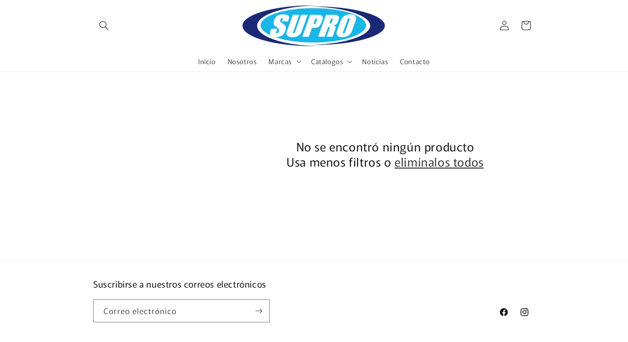

--- FILE ---
content_type: text/html; charset=utf-8
request_url: https://supropanama.com/collections/color-menta-mint
body_size: 21947
content:
<!doctype html>
<html class="js" lang="es">
  <head>
    <meta charset="utf-8">
    <meta http-equiv="X-UA-Compatible" content="IE=edge">
    <meta name="viewport" content="width=device-width,initial-scale=1">
    <meta name="theme-color" content="">
    <link rel="canonical" href="https://supropanama.com/collections/color-menta-mint"><link rel="icon" type="image/png" href="//supropanama.com/cdn/shop/files/LOGO_WEB_SUPRO.png?crop=center&height=32&v=1758912486&width=32"><link rel="preconnect" href="https://fonts.shopifycdn.com" crossorigin><title>
      Color - Menta / Mint / menta
 &ndash; Productos Superiores, S. A. (SUPRO)</title>

    
      <meta name="description" content="Menta, Menta, Verde claro ">
    

    

<meta property="og:site_name" content="Productos Superiores, S. A. (SUPRO)">
<meta property="og:url" content="https://supropanama.com/collections/color-menta-mint">
<meta property="og:title" content="Color - Menta / Mint / menta">
<meta property="og:type" content="website">
<meta property="og:description" content="Menta, Menta, Verde claro "><meta property="og:image" content="http://supropanama.com/cdn/shop/collections/menta.png?v=1708794678">
  <meta property="og:image:secure_url" content="https://supropanama.com/cdn/shop/collections/menta.png?v=1708794678">
  <meta property="og:image:width" content="328">
  <meta property="og:image:height" content="328"><meta name="twitter:card" content="summary_large_image">
<meta name="twitter:title" content="Color - Menta / Mint / menta">
<meta name="twitter:description" content="Menta, Menta, Verde claro ">


    <script src="//supropanama.com/cdn/shop/t/4/assets/constants.js?v=132983761750457495441758815866" defer="defer"></script>
    <script src="//supropanama.com/cdn/shop/t/4/assets/pubsub.js?v=25310214064522200911758815867" defer="defer"></script>
    <script src="//supropanama.com/cdn/shop/t/4/assets/global.js?v=7301445359237545521758815866" defer="defer"></script>
    <script src="//supropanama.com/cdn/shop/t/4/assets/details-disclosure.js?v=13653116266235556501758815866" defer="defer"></script>
    <script src="//supropanama.com/cdn/shop/t/4/assets/details-modal.js?v=25581673532751508451758815866" defer="defer"></script>
    <script src="//supropanama.com/cdn/shop/t/4/assets/search-form.js?v=133129549252120666541758815867" defer="defer"></script><script src="//supropanama.com/cdn/shop/t/4/assets/animations.js?v=88693664871331136111758815865" defer="defer"></script><script>window.performance && window.performance.mark && window.performance.mark('shopify.content_for_header.start');</script><meta id="shopify-digital-wallet" name="shopify-digital-wallet" content="/9346613311/digital_wallets/dialog">
<link rel="alternate" type="application/atom+xml" title="Feed" href="/collections/color-menta-mint.atom" />
<link rel="alternate" type="application/json+oembed" href="https://supropanama.com/collections/color-menta-mint.oembed">
<script async="async" src="/checkouts/internal/preloads.js?locale=es-PA"></script>
<script id="shopify-features" type="application/json">{"accessToken":"1624611850d490e08546025cf864e895","betas":["rich-media-storefront-analytics"],"domain":"supropanama.com","predictiveSearch":true,"shopId":9346613311,"locale":"es"}</script>
<script>var Shopify = Shopify || {};
Shopify.shop = "productos-superiores.myshopify.com";
Shopify.locale = "es";
Shopify.currency = {"active":"USD","rate":"1.0"};
Shopify.country = "PA";
Shopify.theme = {"name":"Rise","id":135597785222,"schema_name":"Rise","schema_version":"15.4.0","theme_store_id":2738,"role":"main"};
Shopify.theme.handle = "null";
Shopify.theme.style = {"id":null,"handle":null};
Shopify.cdnHost = "supropanama.com/cdn";
Shopify.routes = Shopify.routes || {};
Shopify.routes.root = "/";</script>
<script type="module">!function(o){(o.Shopify=o.Shopify||{}).modules=!0}(window);</script>
<script>!function(o){function n(){var o=[];function n(){o.push(Array.prototype.slice.apply(arguments))}return n.q=o,n}var t=o.Shopify=o.Shopify||{};t.loadFeatures=n(),t.autoloadFeatures=n()}(window);</script>
<script id="shop-js-analytics" type="application/json">{"pageType":"collection"}</script>
<script defer="defer" async type="module" src="//supropanama.com/cdn/shopifycloud/shop-js/modules/v2/client.init-shop-cart-sync_C3W1cIGX.es.esm.js"></script>
<script defer="defer" async type="module" src="//supropanama.com/cdn/shopifycloud/shop-js/modules/v2/chunk.common_BL03_Ulh.esm.js"></script>
<script type="module">
  await import("//supropanama.com/cdn/shopifycloud/shop-js/modules/v2/client.init-shop-cart-sync_C3W1cIGX.es.esm.js");
await import("//supropanama.com/cdn/shopifycloud/shop-js/modules/v2/chunk.common_BL03_Ulh.esm.js");

  window.Shopify.SignInWithShop?.initShopCartSync?.({"fedCMEnabled":true,"windoidEnabled":true});

</script>
<script>(function() {
  var isLoaded = false;
  function asyncLoad() {
    if (isLoaded) return;
    isLoaded = true;
    var urls = ["https:\/\/cdn.shopify.com\/s\/files\/1\/0184\/4255\/1360\/files\/whatsapp.v4.min.js?v=1619741782\u0026shop=productos-superiores.myshopify.com"];
    for (var i = 0; i < urls.length; i++) {
      var s = document.createElement('script');
      s.type = 'text/javascript';
      s.async = true;
      s.src = urls[i];
      var x = document.getElementsByTagName('script')[0];
      x.parentNode.insertBefore(s, x);
    }
  };
  if(window.attachEvent) {
    window.attachEvent('onload', asyncLoad);
  } else {
    window.addEventListener('load', asyncLoad, false);
  }
})();</script>
<script id="__st">var __st={"a":9346613311,"offset":-18000,"reqid":"6f8a7ee9-f779-4c34-acde-a26a465b6eea-1768287342","pageurl":"supropanama.com\/collections\/color-menta-mint","u":"4b489a4de001","p":"collection","rtyp":"collection","rid":273248387206};</script>
<script>window.ShopifyPaypalV4VisibilityTracking = true;</script>
<script id="captcha-bootstrap">!function(){'use strict';const t='contact',e='account',n='new_comment',o=[[t,t],['blogs',n],['comments',n],[t,'customer']],c=[[e,'customer_login'],[e,'guest_login'],[e,'recover_customer_password'],[e,'create_customer']],r=t=>t.map((([t,e])=>`form[action*='/${t}']:not([data-nocaptcha='true']) input[name='form_type'][value='${e}']`)).join(','),a=t=>()=>t?[...document.querySelectorAll(t)].map((t=>t.form)):[];function s(){const t=[...o],e=r(t);return a(e)}const i='password',u='form_key',d=['recaptcha-v3-token','g-recaptcha-response','h-captcha-response',i],f=()=>{try{return window.sessionStorage}catch{return}},m='__shopify_v',_=t=>t.elements[u];function p(t,e,n=!1){try{const o=window.sessionStorage,c=JSON.parse(o.getItem(e)),{data:r}=function(t){const{data:e,action:n}=t;return t[m]||n?{data:e,action:n}:{data:t,action:n}}(c);for(const[e,n]of Object.entries(r))t.elements[e]&&(t.elements[e].value=n);n&&o.removeItem(e)}catch(o){console.error('form repopulation failed',{error:o})}}const l='form_type',E='cptcha';function T(t){t.dataset[E]=!0}const w=window,h=w.document,L='Shopify',v='ce_forms',y='captcha';let A=!1;((t,e)=>{const n=(g='f06e6c50-85a8-45c8-87d0-21a2b65856fe',I='https://cdn.shopify.com/shopifycloud/storefront-forms-hcaptcha/ce_storefront_forms_captcha_hcaptcha.v1.5.2.iife.js',D={infoText:'Protegido por hCaptcha',privacyText:'Privacidad',termsText:'Términos'},(t,e,n)=>{const o=w[L][v],c=o.bindForm;if(c)return c(t,g,e,D).then(n);var r;o.q.push([[t,g,e,D],n]),r=I,A||(h.body.append(Object.assign(h.createElement('script'),{id:'captcha-provider',async:!0,src:r})),A=!0)});var g,I,D;w[L]=w[L]||{},w[L][v]=w[L][v]||{},w[L][v].q=[],w[L][y]=w[L][y]||{},w[L][y].protect=function(t,e){n(t,void 0,e),T(t)},Object.freeze(w[L][y]),function(t,e,n,w,h,L){const[v,y,A,g]=function(t,e,n){const i=e?o:[],u=t?c:[],d=[...i,...u],f=r(d),m=r(i),_=r(d.filter((([t,e])=>n.includes(e))));return[a(f),a(m),a(_),s()]}(w,h,L),I=t=>{const e=t.target;return e instanceof HTMLFormElement?e:e&&e.form},D=t=>v().includes(t);t.addEventListener('submit',(t=>{const e=I(t);if(!e)return;const n=D(e)&&!e.dataset.hcaptchaBound&&!e.dataset.recaptchaBound,o=_(e),c=g().includes(e)&&(!o||!o.value);(n||c)&&t.preventDefault(),c&&!n&&(function(t){try{if(!f())return;!function(t){const e=f();if(!e)return;const n=_(t);if(!n)return;const o=n.value;o&&e.removeItem(o)}(t);const e=Array.from(Array(32),(()=>Math.random().toString(36)[2])).join('');!function(t,e){_(t)||t.append(Object.assign(document.createElement('input'),{type:'hidden',name:u})),t.elements[u].value=e}(t,e),function(t,e){const n=f();if(!n)return;const o=[...t.querySelectorAll(`input[type='${i}']`)].map((({name:t})=>t)),c=[...d,...o],r={};for(const[a,s]of new FormData(t).entries())c.includes(a)||(r[a]=s);n.setItem(e,JSON.stringify({[m]:1,action:t.action,data:r}))}(t,e)}catch(e){console.error('failed to persist form',e)}}(e),e.submit())}));const S=(t,e)=>{t&&!t.dataset[E]&&(n(t,e.some((e=>e===t))),T(t))};for(const o of['focusin','change'])t.addEventListener(o,(t=>{const e=I(t);D(e)&&S(e,y())}));const B=e.get('form_key'),M=e.get(l),P=B&&M;t.addEventListener('DOMContentLoaded',(()=>{const t=y();if(P)for(const e of t)e.elements[l].value===M&&p(e,B);[...new Set([...A(),...v().filter((t=>'true'===t.dataset.shopifyCaptcha))])].forEach((e=>S(e,t)))}))}(h,new URLSearchParams(w.location.search),n,t,e,['guest_login'])})(!0,!0)}();</script>
<script integrity="sha256-4kQ18oKyAcykRKYeNunJcIwy7WH5gtpwJnB7kiuLZ1E=" data-source-attribution="shopify.loadfeatures" defer="defer" src="//supropanama.com/cdn/shopifycloud/storefront/assets/storefront/load_feature-a0a9edcb.js" crossorigin="anonymous"></script>
<script data-source-attribution="shopify.dynamic_checkout.dynamic.init">var Shopify=Shopify||{};Shopify.PaymentButton=Shopify.PaymentButton||{isStorefrontPortableWallets:!0,init:function(){window.Shopify.PaymentButton.init=function(){};var t=document.createElement("script");t.src="https://supropanama.com/cdn/shopifycloud/portable-wallets/latest/portable-wallets.es.js",t.type="module",document.head.appendChild(t)}};
</script>
<script data-source-attribution="shopify.dynamic_checkout.buyer_consent">
  function portableWalletsHideBuyerConsent(e){var t=document.getElementById("shopify-buyer-consent"),n=document.getElementById("shopify-subscription-policy-button");t&&n&&(t.classList.add("hidden"),t.setAttribute("aria-hidden","true"),n.removeEventListener("click",e))}function portableWalletsShowBuyerConsent(e){var t=document.getElementById("shopify-buyer-consent"),n=document.getElementById("shopify-subscription-policy-button");t&&n&&(t.classList.remove("hidden"),t.removeAttribute("aria-hidden"),n.addEventListener("click",e))}window.Shopify?.PaymentButton&&(window.Shopify.PaymentButton.hideBuyerConsent=portableWalletsHideBuyerConsent,window.Shopify.PaymentButton.showBuyerConsent=portableWalletsShowBuyerConsent);
</script>
<script data-source-attribution="shopify.dynamic_checkout.cart.bootstrap">document.addEventListener("DOMContentLoaded",(function(){function t(){return document.querySelector("shopify-accelerated-checkout-cart, shopify-accelerated-checkout")}if(t())Shopify.PaymentButton.init();else{new MutationObserver((function(e,n){t()&&(Shopify.PaymentButton.init(),n.disconnect())})).observe(document.body,{childList:!0,subtree:!0})}}));
</script>
<script id="sections-script" data-sections="header" defer="defer" src="//supropanama.com/cdn/shop/t/4/compiled_assets/scripts.js?16845"></script>
<script>window.performance && window.performance.mark && window.performance.mark('shopify.content_for_header.end');</script>


    <style data-shopify>
      @font-face {
  font-family: Murecho;
  font-weight: 400;
  font-style: normal;
  font-display: swap;
  src: url("//supropanama.com/cdn/fonts/murecho/murecho_n4.48026a226f97b34dd378daf307ec4f9bcdf1dd4c.woff2") format("woff2"),
       url("//supropanama.com/cdn/fonts/murecho/murecho_n4.62af42a5730130829855fc8b72500870b1c3928f.woff") format("woff");
}

      @font-face {
  font-family: Murecho;
  font-weight: 700;
  font-style: normal;
  font-display: swap;
  src: url("//supropanama.com/cdn/fonts/murecho/murecho_n7.85aa37ea273eee5593712f2d3fa544d877fef839.woff2") format("woff2"),
       url("//supropanama.com/cdn/fonts/murecho/murecho_n7.fdc74c3f8eb063037894d0a2144b94bc1eb95a6e.woff") format("woff");
}

      
      
      @font-face {
  font-family: Murecho;
  font-weight: 400;
  font-style: normal;
  font-display: swap;
  src: url("//supropanama.com/cdn/fonts/murecho/murecho_n4.48026a226f97b34dd378daf307ec4f9bcdf1dd4c.woff2") format("woff2"),
       url("//supropanama.com/cdn/fonts/murecho/murecho_n4.62af42a5730130829855fc8b72500870b1c3928f.woff") format("woff");
}


      
        :root,
        .color-scheme-1 {
          --color-background: 255,255,255;
        
          --gradient-background: #ffffff;
        

        

        --color-foreground: 18,18,18;
        --color-background-contrast: 191,191,191;
        --color-shadow: 18,18,18;
        --color-button: 18,18,18;
        --color-button-text: 255,255,255;
        --color-secondary-button: 255,255,255;
        --color-secondary-button-text: 18,18,18;
        --color-link: 18,18,18;
        --color-badge-foreground: 18,18,18;
        --color-badge-background: 255,255,255;
        --color-badge-border: 18,18,18;
        --payment-terms-background-color: rgb(255 255 255);
      }
      
        
        .color-scheme-2 {
          --color-background: 243,243,243;
        
          --gradient-background: #f3f3f3;
        

        

        --color-foreground: 18,18,18;
        --color-background-contrast: 179,179,179;
        --color-shadow: 18,18,18;
        --color-button: 18,18,18;
        --color-button-text: 243,243,243;
        --color-secondary-button: 243,243,243;
        --color-secondary-button-text: 18,18,18;
        --color-link: 18,18,18;
        --color-badge-foreground: 18,18,18;
        --color-badge-background: 243,243,243;
        --color-badge-border: 18,18,18;
        --payment-terms-background-color: rgb(243 243 243);
      }
      
        
        .color-scheme-3 {
          --color-background: 36,40,51;
        
          --gradient-background: #242833;
        

        

        --color-foreground: 255,255,255;
        --color-background-contrast: 47,52,66;
        --color-shadow: 18,18,18;
        --color-button: 255,255,255;
        --color-button-text: 0,0,0;
        --color-secondary-button: 36,40,51;
        --color-secondary-button-text: 255,255,255;
        --color-link: 255,255,255;
        --color-badge-foreground: 255,255,255;
        --color-badge-background: 36,40,51;
        --color-badge-border: 255,255,255;
        --payment-terms-background-color: rgb(36 40 51);
      }
      
        
        .color-scheme-4 {
          --color-background: 18,18,18;
        
          --gradient-background: #121212;
        

        

        --color-foreground: 255,255,255;
        --color-background-contrast: 146,146,146;
        --color-shadow: 18,18,18;
        --color-button: 255,255,255;
        --color-button-text: 18,18,18;
        --color-secondary-button: 18,18,18;
        --color-secondary-button-text: 255,255,255;
        --color-link: 255,255,255;
        --color-badge-foreground: 255,255,255;
        --color-badge-background: 18,18,18;
        --color-badge-border: 255,255,255;
        --payment-terms-background-color: rgb(18 18 18);
      }
      
        
        .color-scheme-5 {
          --color-background: 51,79,180;
        
          --gradient-background: #334fb4;
        

        

        --color-foreground: 255,255,255;
        --color-background-contrast: 23,35,81;
        --color-shadow: 18,18,18;
        --color-button: 255,255,255;
        --color-button-text: 51,79,180;
        --color-secondary-button: 51,79,180;
        --color-secondary-button-text: 255,255,255;
        --color-link: 255,255,255;
        --color-badge-foreground: 255,255,255;
        --color-badge-background: 51,79,180;
        --color-badge-border: 255,255,255;
        --payment-terms-background-color: rgb(51 79 180);
      }
      

      body, .color-scheme-1, .color-scheme-2, .color-scheme-3, .color-scheme-4, .color-scheme-5 {
        color: rgba(var(--color-foreground), 0.75);
        background-color: rgb(var(--color-background));
      }

      :root {
        --font-body-family: Murecho, sans-serif;
        --font-body-style: normal;
        --font-body-weight: 400;
        --font-body-weight-bold: 700;

        --font-heading-family: Murecho, sans-serif;
        --font-heading-style: normal;
        --font-heading-weight: 400;

        --font-body-scale: 1.0;
        --font-heading-scale: 1.0;

        --media-padding: px;
        --media-border-opacity: 0.05;
        --media-border-width: 1px;
        --media-radius: 0px;
        --media-shadow-opacity: 0.0;
        --media-shadow-horizontal-offset: 0px;
        --media-shadow-vertical-offset: 4px;
        --media-shadow-blur-radius: 5px;
        --media-shadow-visible: 0;

        --page-width: 100rem;
        --page-width-margin: 0rem;

        --product-card-image-padding: 0.0rem;
        --product-card-corner-radius: 0.0rem;
        --product-card-text-alignment: left;
        --product-card-border-width: 0.0rem;
        --product-card-border-opacity: 0.1;
        --product-card-shadow-opacity: 0.0;
        --product-card-shadow-visible: 0;
        --product-card-shadow-horizontal-offset: 0.0rem;
        --product-card-shadow-vertical-offset: 0.4rem;
        --product-card-shadow-blur-radius: 0.5rem;

        --collection-card-image-padding: 0.0rem;
        --collection-card-corner-radius: 0.0rem;
        --collection-card-text-alignment: left;
        --collection-card-border-width: 0.0rem;
        --collection-card-border-opacity: 0.1;
        --collection-card-shadow-opacity: 0.0;
        --collection-card-shadow-visible: 0;
        --collection-card-shadow-horizontal-offset: 0.0rem;
        --collection-card-shadow-vertical-offset: 0.4rem;
        --collection-card-shadow-blur-radius: 0.5rem;

        --blog-card-image-padding: 0.0rem;
        --blog-card-corner-radius: 0.0rem;
        --blog-card-text-alignment: left;
        --blog-card-border-width: 0.0rem;
        --blog-card-border-opacity: 0.1;
        --blog-card-shadow-opacity: 0.0;
        --blog-card-shadow-visible: 0;
        --blog-card-shadow-horizontal-offset: 0.0rem;
        --blog-card-shadow-vertical-offset: 0.4rem;
        --blog-card-shadow-blur-radius: 0.5rem;

        --badge-corner-radius: 4.0rem;

        --popup-border-width: 1px;
        --popup-border-opacity: 0.1;
        --popup-corner-radius: 0px;
        --popup-shadow-opacity: 0.05;
        --popup-shadow-horizontal-offset: 0px;
        --popup-shadow-vertical-offset: 4px;
        --popup-shadow-blur-radius: 5px;

        --drawer-border-width: 1px;
        --drawer-border-opacity: 0.1;
        --drawer-shadow-opacity: 0.0;
        --drawer-shadow-horizontal-offset: 0px;
        --drawer-shadow-vertical-offset: 4px;
        --drawer-shadow-blur-radius: 5px;

        --spacing-sections-desktop: 0px;
        --spacing-sections-mobile: 0px;

        --grid-desktop-vertical-spacing: 8px;
        --grid-desktop-horizontal-spacing: 8px;
        --grid-mobile-vertical-spacing: 4px;
        --grid-mobile-horizontal-spacing: 4px;

        --text-boxes-border-opacity: 0.1;
        --text-boxes-border-width: 0px;
        --text-boxes-radius: 0px;
        --text-boxes-shadow-opacity: 0.0;
        --text-boxes-shadow-visible: 0;
        --text-boxes-shadow-horizontal-offset: 0px;
        --text-boxes-shadow-vertical-offset: 4px;
        --text-boxes-shadow-blur-radius: 5px;

        --buttons-radius: 0px;
        --buttons-radius-outset: 0px;
        --buttons-border-width: 1px;
        --buttons-border-opacity: 1.0;
        --buttons-shadow-opacity: 0.0;
        --buttons-shadow-visible: 0;
        --buttons-shadow-horizontal-offset: 0px;
        --buttons-shadow-vertical-offset: 4px;
        --buttons-shadow-blur-radius: 5px;
        --buttons-border-offset: 0px;

        --inputs-radius: 0px;
        --inputs-border-width: 1px;
        --inputs-border-opacity: 0.55;
        --inputs-shadow-opacity: 0.0;
        --inputs-shadow-horizontal-offset: 0px;
        --inputs-margin-offset: 0px;
        --inputs-shadow-vertical-offset: 4px;
        --inputs-shadow-blur-radius: 5px;
        --inputs-radius-outset: 0px;

        --variant-pills-radius: 40px;
        --variant-pills-border-width: 1px;
        --variant-pills-border-opacity: 0.55;
        --variant-pills-shadow-opacity: 0.0;
        --variant-pills-shadow-horizontal-offset: 0px;
        --variant-pills-shadow-vertical-offset: 4px;
        --variant-pills-shadow-blur-radius: 5px;
      }

      *,
      *::before,
      *::after {
        box-sizing: inherit;
      }

      html {
        box-sizing: border-box;
        font-size: calc(var(--font-body-scale) * 62.5%);
        height: 100%;
      }

      body {
        display: grid;
        grid-template-rows: auto auto 1fr auto;
        grid-template-columns: 100%;
        min-height: 100%;
        margin: 0;
        font-size: 1.5rem;
        letter-spacing: 0.06rem;
        line-height: calc(1 + 0.8 / var(--font-body-scale));
        font-family: var(--font-body-family);
        font-style: var(--font-body-style);
        font-weight: var(--font-body-weight);
      }

      @media screen and (min-width: 750px) {
        body {
          font-size: 1.6rem;
        }
      }
    </style>

    <link href="//supropanama.com/cdn/shop/t/4/assets/base.css?v=159841507637079171801758815865" rel="stylesheet" type="text/css" media="all" />
    <link rel="stylesheet" href="//supropanama.com/cdn/shop/t/4/assets/component-cart-items.css?v=13033300910818915211758815865" media="print" onload="this.media='all'">
      <link rel="preload" as="font" href="//supropanama.com/cdn/fonts/murecho/murecho_n4.48026a226f97b34dd378daf307ec4f9bcdf1dd4c.woff2" type="font/woff2" crossorigin>
      

      <link rel="preload" as="font" href="//supropanama.com/cdn/fonts/murecho/murecho_n4.48026a226f97b34dd378daf307ec4f9bcdf1dd4c.woff2" type="font/woff2" crossorigin>
      
<link
        rel="stylesheet"
        href="//supropanama.com/cdn/shop/t/4/assets/component-predictive-search.css?v=118923337488134913561758815865"
        media="print"
        onload="this.media='all'"
      ><script>
      if (Shopify.designMode) {
        document.documentElement.classList.add('shopify-design-mode');
      }
    </script>
  <link href="https://monorail-edge.shopifysvc.com" rel="dns-prefetch">
<script>(function(){if ("sendBeacon" in navigator && "performance" in window) {try {var session_token_from_headers = performance.getEntriesByType('navigation')[0].serverTiming.find(x => x.name == '_s').description;} catch {var session_token_from_headers = undefined;}var session_cookie_matches = document.cookie.match(/_shopify_s=([^;]*)/);var session_token_from_cookie = session_cookie_matches && session_cookie_matches.length === 2 ? session_cookie_matches[1] : "";var session_token = session_token_from_headers || session_token_from_cookie || "";function handle_abandonment_event(e) {var entries = performance.getEntries().filter(function(entry) {return /monorail-edge.shopifysvc.com/.test(entry.name);});if (!window.abandonment_tracked && entries.length === 0) {window.abandonment_tracked = true;var currentMs = Date.now();var navigation_start = performance.timing.navigationStart;var payload = {shop_id: 9346613311,url: window.location.href,navigation_start,duration: currentMs - navigation_start,session_token,page_type: "collection"};window.navigator.sendBeacon("https://monorail-edge.shopifysvc.com/v1/produce", JSON.stringify({schema_id: "online_store_buyer_site_abandonment/1.1",payload: payload,metadata: {event_created_at_ms: currentMs,event_sent_at_ms: currentMs}}));}}window.addEventListener('pagehide', handle_abandonment_event);}}());</script>
<script id="web-pixels-manager-setup">(function e(e,d,r,n,o){if(void 0===o&&(o={}),!Boolean(null===(a=null===(i=window.Shopify)||void 0===i?void 0:i.analytics)||void 0===a?void 0:a.replayQueue)){var i,a;window.Shopify=window.Shopify||{};var t=window.Shopify;t.analytics=t.analytics||{};var s=t.analytics;s.replayQueue=[],s.publish=function(e,d,r){return s.replayQueue.push([e,d,r]),!0};try{self.performance.mark("wpm:start")}catch(e){}var l=function(){var e={modern:/Edge?\/(1{2}[4-9]|1[2-9]\d|[2-9]\d{2}|\d{4,})\.\d+(\.\d+|)|Firefox\/(1{2}[4-9]|1[2-9]\d|[2-9]\d{2}|\d{4,})\.\d+(\.\d+|)|Chrom(ium|e)\/(9{2}|\d{3,})\.\d+(\.\d+|)|(Maci|X1{2}).+ Version\/(15\.\d+|(1[6-9]|[2-9]\d|\d{3,})\.\d+)([,.]\d+|)( \(\w+\)|)( Mobile\/\w+|) Safari\/|Chrome.+OPR\/(9{2}|\d{3,})\.\d+\.\d+|(CPU[ +]OS|iPhone[ +]OS|CPU[ +]iPhone|CPU IPhone OS|CPU iPad OS)[ +]+(15[._]\d+|(1[6-9]|[2-9]\d|\d{3,})[._]\d+)([._]\d+|)|Android:?[ /-](13[3-9]|1[4-9]\d|[2-9]\d{2}|\d{4,})(\.\d+|)(\.\d+|)|Android.+Firefox\/(13[5-9]|1[4-9]\d|[2-9]\d{2}|\d{4,})\.\d+(\.\d+|)|Android.+Chrom(ium|e)\/(13[3-9]|1[4-9]\d|[2-9]\d{2}|\d{4,})\.\d+(\.\d+|)|SamsungBrowser\/([2-9]\d|\d{3,})\.\d+/,legacy:/Edge?\/(1[6-9]|[2-9]\d|\d{3,})\.\d+(\.\d+|)|Firefox\/(5[4-9]|[6-9]\d|\d{3,})\.\d+(\.\d+|)|Chrom(ium|e)\/(5[1-9]|[6-9]\d|\d{3,})\.\d+(\.\d+|)([\d.]+$|.*Safari\/(?![\d.]+ Edge\/[\d.]+$))|(Maci|X1{2}).+ Version\/(10\.\d+|(1[1-9]|[2-9]\d|\d{3,})\.\d+)([,.]\d+|)( \(\w+\)|)( Mobile\/\w+|) Safari\/|Chrome.+OPR\/(3[89]|[4-9]\d|\d{3,})\.\d+\.\d+|(CPU[ +]OS|iPhone[ +]OS|CPU[ +]iPhone|CPU IPhone OS|CPU iPad OS)[ +]+(10[._]\d+|(1[1-9]|[2-9]\d|\d{3,})[._]\d+)([._]\d+|)|Android:?[ /-](13[3-9]|1[4-9]\d|[2-9]\d{2}|\d{4,})(\.\d+|)(\.\d+|)|Mobile Safari.+OPR\/([89]\d|\d{3,})\.\d+\.\d+|Android.+Firefox\/(13[5-9]|1[4-9]\d|[2-9]\d{2}|\d{4,})\.\d+(\.\d+|)|Android.+Chrom(ium|e)\/(13[3-9]|1[4-9]\d|[2-9]\d{2}|\d{4,})\.\d+(\.\d+|)|Android.+(UC? ?Browser|UCWEB|U3)[ /]?(15\.([5-9]|\d{2,})|(1[6-9]|[2-9]\d|\d{3,})\.\d+)\.\d+|SamsungBrowser\/(5\.\d+|([6-9]|\d{2,})\.\d+)|Android.+MQ{2}Browser\/(14(\.(9|\d{2,})|)|(1[5-9]|[2-9]\d|\d{3,})(\.\d+|))(\.\d+|)|K[Aa][Ii]OS\/(3\.\d+|([4-9]|\d{2,})\.\d+)(\.\d+|)/},d=e.modern,r=e.legacy,n=navigator.userAgent;return n.match(d)?"modern":n.match(r)?"legacy":"unknown"}(),u="modern"===l?"modern":"legacy",c=(null!=n?n:{modern:"",legacy:""})[u],f=function(e){return[e.baseUrl,"/wpm","/b",e.hashVersion,"modern"===e.buildTarget?"m":"l",".js"].join("")}({baseUrl:d,hashVersion:r,buildTarget:u}),m=function(e){var d=e.version,r=e.bundleTarget,n=e.surface,o=e.pageUrl,i=e.monorailEndpoint;return{emit:function(e){var a=e.status,t=e.errorMsg,s=(new Date).getTime(),l=JSON.stringify({metadata:{event_sent_at_ms:s},events:[{schema_id:"web_pixels_manager_load/3.1",payload:{version:d,bundle_target:r,page_url:o,status:a,surface:n,error_msg:t},metadata:{event_created_at_ms:s}}]});if(!i)return console&&console.warn&&console.warn("[Web Pixels Manager] No Monorail endpoint provided, skipping logging."),!1;try{return self.navigator.sendBeacon.bind(self.navigator)(i,l)}catch(e){}var u=new XMLHttpRequest;try{return u.open("POST",i,!0),u.setRequestHeader("Content-Type","text/plain"),u.send(l),!0}catch(e){return console&&console.warn&&console.warn("[Web Pixels Manager] Got an unhandled error while logging to Monorail."),!1}}}}({version:r,bundleTarget:l,surface:e.surface,pageUrl:self.location.href,monorailEndpoint:e.monorailEndpoint});try{o.browserTarget=l,function(e){var d=e.src,r=e.async,n=void 0===r||r,o=e.onload,i=e.onerror,a=e.sri,t=e.scriptDataAttributes,s=void 0===t?{}:t,l=document.createElement("script"),u=document.querySelector("head"),c=document.querySelector("body");if(l.async=n,l.src=d,a&&(l.integrity=a,l.crossOrigin="anonymous"),s)for(var f in s)if(Object.prototype.hasOwnProperty.call(s,f))try{l.dataset[f]=s[f]}catch(e){}if(o&&l.addEventListener("load",o),i&&l.addEventListener("error",i),u)u.appendChild(l);else{if(!c)throw new Error("Did not find a head or body element to append the script");c.appendChild(l)}}({src:f,async:!0,onload:function(){if(!function(){var e,d;return Boolean(null===(d=null===(e=window.Shopify)||void 0===e?void 0:e.analytics)||void 0===d?void 0:d.initialized)}()){var d=window.webPixelsManager.init(e)||void 0;if(d){var r=window.Shopify.analytics;r.replayQueue.forEach((function(e){var r=e[0],n=e[1],o=e[2];d.publishCustomEvent(r,n,o)})),r.replayQueue=[],r.publish=d.publishCustomEvent,r.visitor=d.visitor,r.initialized=!0}}},onerror:function(){return m.emit({status:"failed",errorMsg:"".concat(f," has failed to load")})},sri:function(e){var d=/^sha384-[A-Za-z0-9+/=]+$/;return"string"==typeof e&&d.test(e)}(c)?c:"",scriptDataAttributes:o}),m.emit({status:"loading"})}catch(e){m.emit({status:"failed",errorMsg:(null==e?void 0:e.message)||"Unknown error"})}}})({shopId: 9346613311,storefrontBaseUrl: "https://supropanama.com",extensionsBaseUrl: "https://extensions.shopifycdn.com/cdn/shopifycloud/web-pixels-manager",monorailEndpoint: "https://monorail-edge.shopifysvc.com/unstable/produce_batch",surface: "storefront-renderer",enabledBetaFlags: ["2dca8a86","a0d5f9d2"],webPixelsConfigList: [{"id":"336494726","configuration":"{\"config\":\"{\\\"pixel_id\\\":\\\"G-98M0ZGL91E\\\",\\\"gtag_events\\\":[{\\\"type\\\":\\\"begin_checkout\\\",\\\"action_label\\\":\\\"G-98M0ZGL91E\\\"},{\\\"type\\\":\\\"search\\\",\\\"action_label\\\":\\\"G-98M0ZGL91E\\\"},{\\\"type\\\":\\\"view_item\\\",\\\"action_label\\\":\\\"G-98M0ZGL91E\\\"},{\\\"type\\\":\\\"purchase\\\",\\\"action_label\\\":\\\"G-98M0ZGL91E\\\"},{\\\"type\\\":\\\"page_view\\\",\\\"action_label\\\":\\\"G-98M0ZGL91E\\\"},{\\\"type\\\":\\\"add_payment_info\\\",\\\"action_label\\\":\\\"G-98M0ZGL91E\\\"},{\\\"type\\\":\\\"add_to_cart\\\",\\\"action_label\\\":\\\"G-98M0ZGL91E\\\"}],\\\"enable_monitoring_mode\\\":false}\"}","eventPayloadVersion":"v1","runtimeContext":"OPEN","scriptVersion":"b2a88bafab3e21179ed38636efcd8a93","type":"APP","apiClientId":1780363,"privacyPurposes":[],"dataSharingAdjustments":{"protectedCustomerApprovalScopes":["read_customer_address","read_customer_email","read_customer_name","read_customer_personal_data","read_customer_phone"]}},{"id":"shopify-app-pixel","configuration":"{}","eventPayloadVersion":"v1","runtimeContext":"STRICT","scriptVersion":"0450","apiClientId":"shopify-pixel","type":"APP","privacyPurposes":["ANALYTICS","MARKETING"]},{"id":"shopify-custom-pixel","eventPayloadVersion":"v1","runtimeContext":"LAX","scriptVersion":"0450","apiClientId":"shopify-pixel","type":"CUSTOM","privacyPurposes":["ANALYTICS","MARKETING"]}],isMerchantRequest: false,initData: {"shop":{"name":"Productos Superiores, S. A. (SUPRO)","paymentSettings":{"currencyCode":"USD"},"myshopifyDomain":"productos-superiores.myshopify.com","countryCode":"PA","storefrontUrl":"https:\/\/supropanama.com"},"customer":null,"cart":null,"checkout":null,"productVariants":[],"purchasingCompany":null},},"https://supropanama.com/cdn","7cecd0b6w90c54c6cpe92089d5m57a67346",{"modern":"","legacy":""},{"shopId":"9346613311","storefrontBaseUrl":"https:\/\/supropanama.com","extensionBaseUrl":"https:\/\/extensions.shopifycdn.com\/cdn\/shopifycloud\/web-pixels-manager","surface":"storefront-renderer","enabledBetaFlags":"[\"2dca8a86\", \"a0d5f9d2\"]","isMerchantRequest":"false","hashVersion":"7cecd0b6w90c54c6cpe92089d5m57a67346","publish":"custom","events":"[[\"page_viewed\",{}],[\"collection_viewed\",{\"collection\":{\"id\":\"273248387206\",\"title\":\"Color - Menta \/ Mint \/ menta\",\"productVariants\":[]}}]]"});</script><script>
  window.ShopifyAnalytics = window.ShopifyAnalytics || {};
  window.ShopifyAnalytics.meta = window.ShopifyAnalytics.meta || {};
  window.ShopifyAnalytics.meta.currency = 'USD';
  var meta = {"products":[],"page":{"pageType":"collection","resourceType":"collection","resourceId":273248387206,"requestId":"6f8a7ee9-f779-4c34-acde-a26a465b6eea-1768287342"}};
  for (var attr in meta) {
    window.ShopifyAnalytics.meta[attr] = meta[attr];
  }
</script>
<script class="analytics">
  (function () {
    var customDocumentWrite = function(content) {
      var jquery = null;

      if (window.jQuery) {
        jquery = window.jQuery;
      } else if (window.Checkout && window.Checkout.$) {
        jquery = window.Checkout.$;
      }

      if (jquery) {
        jquery('body').append(content);
      }
    };

    var hasLoggedConversion = function(token) {
      if (token) {
        return document.cookie.indexOf('loggedConversion=' + token) !== -1;
      }
      return false;
    }

    var setCookieIfConversion = function(token) {
      if (token) {
        var twoMonthsFromNow = new Date(Date.now());
        twoMonthsFromNow.setMonth(twoMonthsFromNow.getMonth() + 2);

        document.cookie = 'loggedConversion=' + token + '; expires=' + twoMonthsFromNow;
      }
    }

    var trekkie = window.ShopifyAnalytics.lib = window.trekkie = window.trekkie || [];
    if (trekkie.integrations) {
      return;
    }
    trekkie.methods = [
      'identify',
      'page',
      'ready',
      'track',
      'trackForm',
      'trackLink'
    ];
    trekkie.factory = function(method) {
      return function() {
        var args = Array.prototype.slice.call(arguments);
        args.unshift(method);
        trekkie.push(args);
        return trekkie;
      };
    };
    for (var i = 0; i < trekkie.methods.length; i++) {
      var key = trekkie.methods[i];
      trekkie[key] = trekkie.factory(key);
    }
    trekkie.load = function(config) {
      trekkie.config = config || {};
      trekkie.config.initialDocumentCookie = document.cookie;
      var first = document.getElementsByTagName('script')[0];
      var script = document.createElement('script');
      script.type = 'text/javascript';
      script.onerror = function(e) {
        var scriptFallback = document.createElement('script');
        scriptFallback.type = 'text/javascript';
        scriptFallback.onerror = function(error) {
                var Monorail = {
      produce: function produce(monorailDomain, schemaId, payload) {
        var currentMs = new Date().getTime();
        var event = {
          schema_id: schemaId,
          payload: payload,
          metadata: {
            event_created_at_ms: currentMs,
            event_sent_at_ms: currentMs
          }
        };
        return Monorail.sendRequest("https://" + monorailDomain + "/v1/produce", JSON.stringify(event));
      },
      sendRequest: function sendRequest(endpointUrl, payload) {
        // Try the sendBeacon API
        if (window && window.navigator && typeof window.navigator.sendBeacon === 'function' && typeof window.Blob === 'function' && !Monorail.isIos12()) {
          var blobData = new window.Blob([payload], {
            type: 'text/plain'
          });

          if (window.navigator.sendBeacon(endpointUrl, blobData)) {
            return true;
          } // sendBeacon was not successful

        } // XHR beacon

        var xhr = new XMLHttpRequest();

        try {
          xhr.open('POST', endpointUrl);
          xhr.setRequestHeader('Content-Type', 'text/plain');
          xhr.send(payload);
        } catch (e) {
          console.log(e);
        }

        return false;
      },
      isIos12: function isIos12() {
        return window.navigator.userAgent.lastIndexOf('iPhone; CPU iPhone OS 12_') !== -1 || window.navigator.userAgent.lastIndexOf('iPad; CPU OS 12_') !== -1;
      }
    };
    Monorail.produce('monorail-edge.shopifysvc.com',
      'trekkie_storefront_load_errors/1.1',
      {shop_id: 9346613311,
      theme_id: 135597785222,
      app_name: "storefront",
      context_url: window.location.href,
      source_url: "//supropanama.com/cdn/s/trekkie.storefront.55c6279c31a6628627b2ba1c5ff367020da294e2.min.js"});

        };
        scriptFallback.async = true;
        scriptFallback.src = '//supropanama.com/cdn/s/trekkie.storefront.55c6279c31a6628627b2ba1c5ff367020da294e2.min.js';
        first.parentNode.insertBefore(scriptFallback, first);
      };
      script.async = true;
      script.src = '//supropanama.com/cdn/s/trekkie.storefront.55c6279c31a6628627b2ba1c5ff367020da294e2.min.js';
      first.parentNode.insertBefore(script, first);
    };
    trekkie.load(
      {"Trekkie":{"appName":"storefront","development":false,"defaultAttributes":{"shopId":9346613311,"isMerchantRequest":null,"themeId":135597785222,"themeCityHash":"17601781030416481539","contentLanguage":"es","currency":"USD","eventMetadataId":"e0b17253-8542-4d6f-a52b-bc125838f80c"},"isServerSideCookieWritingEnabled":true,"monorailRegion":"shop_domain","enabledBetaFlags":["65f19447"]},"Session Attribution":{},"S2S":{"facebookCapiEnabled":false,"source":"trekkie-storefront-renderer","apiClientId":580111}}
    );

    var loaded = false;
    trekkie.ready(function() {
      if (loaded) return;
      loaded = true;

      window.ShopifyAnalytics.lib = window.trekkie;

      var originalDocumentWrite = document.write;
      document.write = customDocumentWrite;
      try { window.ShopifyAnalytics.merchantGoogleAnalytics.call(this); } catch(error) {};
      document.write = originalDocumentWrite;

      window.ShopifyAnalytics.lib.page(null,{"pageType":"collection","resourceType":"collection","resourceId":273248387206,"requestId":"6f8a7ee9-f779-4c34-acde-a26a465b6eea-1768287342","shopifyEmitted":true});

      var match = window.location.pathname.match(/checkouts\/(.+)\/(thank_you|post_purchase)/)
      var token = match? match[1]: undefined;
      if (!hasLoggedConversion(token)) {
        setCookieIfConversion(token);
        window.ShopifyAnalytics.lib.track("Viewed Product Category",{"currency":"USD","category":"Collection: color-menta-mint","collectionName":"color-menta-mint","collectionId":273248387206,"nonInteraction":true},undefined,undefined,{"shopifyEmitted":true});
      }
    });


        var eventsListenerScript = document.createElement('script');
        eventsListenerScript.async = true;
        eventsListenerScript.src = "//supropanama.com/cdn/shopifycloud/storefront/assets/shop_events_listener-3da45d37.js";
        document.getElementsByTagName('head')[0].appendChild(eventsListenerScript);

})();</script>
<script
  defer
  src="https://supropanama.com/cdn/shopifycloud/perf-kit/shopify-perf-kit-3.0.3.min.js"
  data-application="storefront-renderer"
  data-shop-id="9346613311"
  data-render-region="gcp-us-central1"
  data-page-type="collection"
  data-theme-instance-id="135597785222"
  data-theme-name="Rise"
  data-theme-version="15.4.0"
  data-monorail-region="shop_domain"
  data-resource-timing-sampling-rate="10"
  data-shs="true"
  data-shs-beacon="true"
  data-shs-export-with-fetch="true"
  data-shs-logs-sample-rate="1"
  data-shs-beacon-endpoint="https://supropanama.com/api/collect"
></script>
</head>

  <body class="gradient animate--hover-3d-lift">
    <a class="skip-to-content-link button visually-hidden" href="#MainContent">
      Ir directamente al contenido
    </a><!-- BEGIN sections: header-group -->
<div id="shopify-section-sections--17373687120006__header" class="shopify-section shopify-section-group-header-group section-header"><link rel="stylesheet" href="//supropanama.com/cdn/shop/t/4/assets/component-list-menu.css?v=151968516119678728991758815865" media="print" onload="this.media='all'">
<link rel="stylesheet" href="//supropanama.com/cdn/shop/t/4/assets/component-search.css?v=165164710990765432851758815866" media="print" onload="this.media='all'">
<link rel="stylesheet" href="//supropanama.com/cdn/shop/t/4/assets/component-menu-drawer.css?v=147478906057189667651758815865" media="print" onload="this.media='all'">
<link rel="stylesheet" href="//supropanama.com/cdn/shop/t/4/assets/component-cart-notification.css?v=54116361853792938221758815865" media="print" onload="this.media='all'"><link rel="stylesheet" href="//supropanama.com/cdn/shop/t/4/assets/component-price.css?v=47596247576480123001758815866" media="print" onload="this.media='all'"><style>
  header-drawer {
    justify-self: start;
    margin-left: -1.2rem;
  }@media screen and (min-width: 990px) {
      header-drawer {
        display: none;
      }
    }.menu-drawer-container {
    display: flex;
  }

  .list-menu {
    list-style: none;
    padding: 0;
    margin: 0;
  }

  .list-menu--inline {
    display: inline-flex;
    flex-wrap: wrap;
  }

  summary.list-menu__item {
    padding-right: 2.7rem;
  }

  .list-menu__item {
    display: flex;
    align-items: center;
    line-height: calc(1 + 0.3 / var(--font-body-scale));
  }

  .list-menu__item--link {
    text-decoration: none;
    padding-bottom: 1rem;
    padding-top: 1rem;
    line-height: calc(1 + 0.8 / var(--font-body-scale));
  }

  @media screen and (min-width: 750px) {
    .list-menu__item--link {
      padding-bottom: 0.5rem;
      padding-top: 0.5rem;
    }
  }
</style><style data-shopify>.header {
    padding: 0px 3rem 0px 3rem;
  }

  .section-header {
    position: sticky; /* This is for fixing a Safari z-index issue. PR #2147 */
    margin-bottom: 0px;
  }

  @media screen and (min-width: 750px) {
    .section-header {
      margin-bottom: 0px;
    }
  }

  @media screen and (min-width: 990px) {
    .header {
      padding-top: 0px;
      padding-bottom: 0px;
    }
  }</style><script src="//supropanama.com/cdn/shop/t/4/assets/cart-notification.js?v=133508293167896966491758815865" defer="defer"></script>

<sticky-header data-sticky-type="on-scroll-up" class="header-wrapper color-scheme-1 gradient header-wrapper--border-bottom"><header class="header header--top-center header--mobile-center page-width header--has-menu header--has-social header--has-account">

<header-drawer data-breakpoint="tablet">
  <details id="Details-menu-drawer-container" class="menu-drawer-container">
    <summary
      class="header__icon header__icon--menu header__icon--summary link focus-inset"
      aria-label="Menú"
    >
      <span><svg xmlns="http://www.w3.org/2000/svg" fill="none" class="icon icon-hamburger" viewBox="0 0 18 16"><path fill="currentColor" d="M1 .5a.5.5 0 1 0 0 1h15.71a.5.5 0 0 0 0-1zM.5 8a.5.5 0 0 1 .5-.5h15.71a.5.5 0 0 1 0 1H1A.5.5 0 0 1 .5 8m0 7a.5.5 0 0 1 .5-.5h15.71a.5.5 0 0 1 0 1H1a.5.5 0 0 1-.5-.5"/></svg>
<svg xmlns="http://www.w3.org/2000/svg" fill="none" class="icon icon-close" viewBox="0 0 18 17"><path fill="currentColor" d="M.865 15.978a.5.5 0 0 0 .707.707l7.433-7.431 7.579 7.282a.501.501 0 0 0 .846-.37.5.5 0 0 0-.153-.351L9.712 8.546l7.417-7.416a.5.5 0 1 0-.707-.708L8.991 7.853 1.413.573a.5.5 0 1 0-.693.72l7.563 7.268z"/></svg>
</span>
    </summary>
    <div id="menu-drawer" class="gradient menu-drawer motion-reduce color-scheme-1">
      <div class="menu-drawer__inner-container">
        <div class="menu-drawer__navigation-container">
          <nav class="menu-drawer__navigation">
            <ul class="menu-drawer__menu has-submenu list-menu" role="list"><li><a
                      id="HeaderDrawer-inicio"
                      href="/"
                      class="menu-drawer__menu-item list-menu__item link link--text focus-inset"
                      
                    >
                      Inicio
                    </a></li><li><a
                      id="HeaderDrawer-nosotros"
                      href="/pages/nosotros"
                      class="menu-drawer__menu-item list-menu__item link link--text focus-inset"
                      
                    >
                      Nosotros
                    </a></li><li><details id="Details-menu-drawer-menu-item-3">
                      <summary
                        id="HeaderDrawer-marcas"
                        class="menu-drawer__menu-item list-menu__item link link--text focus-inset"
                      >
                        Marcas
                        <span class="svg-wrapper"><svg xmlns="http://www.w3.org/2000/svg" fill="none" class="icon icon-arrow" viewBox="0 0 14 10"><path fill="currentColor" fill-rule="evenodd" d="M8.537.808a.5.5 0 0 1 .817-.162l4 4a.5.5 0 0 1 0 .708l-4 4a.5.5 0 1 1-.708-.708L11.793 5.5H1a.5.5 0 0 1 0-1h10.793L8.646 1.354a.5.5 0 0 1-.109-.546" clip-rule="evenodd"/></svg>
</span>
                        <span class="svg-wrapper"><svg class="icon icon-caret" viewBox="0 0 10 6"><path fill="currentColor" fill-rule="evenodd" d="M9.354.646a.5.5 0 0 0-.708 0L5 4.293 1.354.646a.5.5 0 0 0-.708.708l4 4a.5.5 0 0 0 .708 0l4-4a.5.5 0 0 0 0-.708" clip-rule="evenodd"/></svg>
</span>
                      </summary>
                      <div
                        id="link-marcas"
                        class="menu-drawer__submenu has-submenu gradient motion-reduce"
                        tabindex="-1"
                      >
                        <div class="menu-drawer__inner-submenu">
                          <button class="menu-drawer__close-button link link--text focus-inset" aria-expanded="true">
                            <span class="svg-wrapper"><svg xmlns="http://www.w3.org/2000/svg" fill="none" class="icon icon-arrow" viewBox="0 0 14 10"><path fill="currentColor" fill-rule="evenodd" d="M8.537.808a.5.5 0 0 1 .817-.162l4 4a.5.5 0 0 1 0 .708l-4 4a.5.5 0 1 1-.708-.708L11.793 5.5H1a.5.5 0 0 1 0-1h10.793L8.646 1.354a.5.5 0 0 1-.109-.546" clip-rule="evenodd"/></svg>
</span>
                            Marcas
                          </button>
                          <ul class="menu-drawer__menu list-menu" role="list" tabindex="-1"><li><details id="Details-menu-drawer-marcas-musica">
                                    <summary
                                      id="HeaderDrawer-marcas-musica"
                                      class="menu-drawer__menu-item link link--text list-menu__item focus-inset"
                                    >
                                      Musica
                                      <span class="svg-wrapper"><svg xmlns="http://www.w3.org/2000/svg" fill="none" class="icon icon-arrow" viewBox="0 0 14 10"><path fill="currentColor" fill-rule="evenodd" d="M8.537.808a.5.5 0 0 1 .817-.162l4 4a.5.5 0 0 1 0 .708l-4 4a.5.5 0 1 1-.708-.708L11.793 5.5H1a.5.5 0 0 1 0-1h10.793L8.646 1.354a.5.5 0 0 1-.109-.546" clip-rule="evenodd"/></svg>
</span>
                                      <span class="svg-wrapper"><svg class="icon icon-caret" viewBox="0 0 10 6"><path fill="currentColor" fill-rule="evenodd" d="M9.354.646a.5.5 0 0 0-.708 0L5 4.293 1.354.646a.5.5 0 0 0-.708.708l4 4a.5.5 0 0 0 .708 0l4-4a.5.5 0 0 0 0-.708" clip-rule="evenodd"/></svg>
</span>
                                    </summary>
                                    <div
                                      id="childlink-musica"
                                      class="menu-drawer__submenu has-submenu gradient motion-reduce"
                                    >
                                      <button
                                        class="menu-drawer__close-button link link--text focus-inset"
                                        aria-expanded="true"
                                      >
                                        <span class="svg-wrapper"><svg xmlns="http://www.w3.org/2000/svg" fill="none" class="icon icon-arrow" viewBox="0 0 14 10"><path fill="currentColor" fill-rule="evenodd" d="M8.537.808a.5.5 0 0 1 .817-.162l4 4a.5.5 0 0 1 0 .708l-4 4a.5.5 0 1 1-.708-.708L11.793 5.5H1a.5.5 0 0 1 0-1h10.793L8.646 1.354a.5.5 0 0 1-.109-.546" clip-rule="evenodd"/></svg>
</span>
                                        Musica
                                      </button>
                                      <ul
                                        class="menu-drawer__menu list-menu"
                                        role="list"
                                        tabindex="-1"
                                      ><li>
                                            <a
                                              id="HeaderDrawer-marcas-musica-astro-sound"
                                              href="/collections/astro-sound"
                                              class="menu-drawer__menu-item link link--text list-menu__item focus-inset"
                                              
                                            >
                                              Astro Sound
                                            </a>
                                          </li><li>
                                            <a
                                              id="HeaderDrawer-marcas-musica-cremona"
                                              href="/collections/cremona"
                                              class="menu-drawer__menu-item link link--text list-menu__item focus-inset"
                                              
                                            >
                                              Cremona
                                            </a>
                                          </li><li>
                                            <a
                                              id="HeaderDrawer-marcas-musica-d-addario"
                                              href="/collections/daddario"
                                              class="menu-drawer__menu-item link link--text list-menu__item focus-inset"
                                              
                                            >
                                              D´addario
                                            </a>
                                          </li><li>
                                            <a
                                              id="HeaderDrawer-marcas-musica-dunlop"
                                              href="/collections/dunlop"
                                              class="menu-drawer__menu-item link link--text list-menu__item focus-inset"
                                              
                                            >
                                              Dunlop
                                            </a>
                                          </li><li>
                                            <a
                                              id="HeaderDrawer-marcas-musica-electro-voice"
                                              href="/collections/electrovoice"
                                              class="menu-drawer__menu-item link link--text list-menu__item focus-inset"
                                              
                                            >
                                              Electro Voice
                                            </a>
                                          </li><li>
                                            <a
                                              id="HeaderDrawer-marcas-musica-fender"
                                              href="/collections/fender"
                                              class="menu-drawer__menu-item link link--text list-menu__item focus-inset"
                                              
                                            >
                                              Fender
                                            </a>
                                          </li><li>
                                            <a
                                              id="HeaderDrawer-marcas-musica-gretsch"
                                              href="/collections/gretsch"
                                              class="menu-drawer__menu-item link link--text list-menu__item focus-inset"
                                              
                                            >
                                              Gretsch
                                            </a>
                                          </li><li>
                                            <a
                                              id="HeaderDrawer-marcas-musica-hohner"
                                              href="/collections/hohner"
                                              class="menu-drawer__menu-item link link--text list-menu__item focus-inset"
                                              
                                            >
                                              Hohner
                                            </a>
                                          </li><li>
                                            <a
                                              id="HeaderDrawer-marcas-musica-joyo"
                                              href="/collections/joyo"
                                              class="menu-drawer__menu-item link link--text list-menu__item focus-inset"
                                              
                                            >
                                              Joyo
                                            </a>
                                          </li><li>
                                            <a
                                              id="HeaderDrawer-marcas-musica-jupiter"
                                              href="/collections/jupiter"
                                              class="menu-drawer__menu-item link link--text list-menu__item focus-inset"
                                              
                                            >
                                              Jupiter
                                            </a>
                                          </li><li>
                                            <a
                                              id="HeaderDrawer-marcas-musica-lp"
                                              href="/collections/latin-percussion"
                                              class="menu-drawer__menu-item link link--text list-menu__item focus-inset"
                                              
                                            >
                                              LP
                                            </a>
                                          </li><li>
                                            <a
                                              id="HeaderDrawer-marcas-musica-ludwig"
                                              href="/collections/ludwig"
                                              class="menu-drawer__menu-item link link--text list-menu__item focus-inset"
                                              
                                            >
                                              Ludwig
                                            </a>
                                          </li><li>
                                            <a
                                              id="HeaderDrawer-marcas-musica-mahalo"
                                              href="/collections/mahalo"
                                              class="menu-drawer__menu-item link link--text list-menu__item focus-inset"
                                              
                                            >
                                              Mahalo
                                            </a>
                                          </li><li>
                                            <a
                                              id="HeaderDrawer-marcas-musica-marshall"
                                              href="/collections/marshall"
                                              class="menu-drawer__menu-item link link--text list-menu__item focus-inset"
                                              
                                            >
                                              Marshall
                                            </a>
                                          </li><li>
                                            <a
                                              id="HeaderDrawer-marcas-musica-maxtone"
                                              href="/collections/maxtone"
                                              class="menu-drawer__menu-item link link--text list-menu__item focus-inset"
                                              
                                            >
                                              Maxtone
                                            </a>
                                          </li><li>
                                            <a
                                              id="HeaderDrawer-marcas-musica-on-stage"
                                              href="/collections/onstage"
                                              class="menu-drawer__menu-item link link--text list-menu__item focus-inset"
                                              
                                            >
                                              On Stage
                                            </a>
                                          </li><li>
                                            <a
                                              id="HeaderDrawer-marcas-musica-pearl-river"
                                              href="/collections/pearl-river"
                                              class="menu-drawer__menu-item link link--text list-menu__item focus-inset"
                                              
                                            >
                                              Pearl River
                                            </a>
                                          </li><li>
                                            <a
                                              id="HeaderDrawer-marcas-musica-proel"
                                              href="/collections/proel"
                                              class="menu-drawer__menu-item link link--text list-menu__item focus-inset"
                                              
                                            >
                                              Proel
                                            </a>
                                          </li><li>
                                            <a
                                              id="HeaderDrawer-marcas-musica-prs"
                                              href="/collections/paul-reed-smith"
                                              class="menu-drawer__menu-item link link--text list-menu__item focus-inset"
                                              
                                            >
                                              PRS
                                            </a>
                                          </li><li>
                                            <a
                                              id="HeaderDrawer-marcas-musica-remo"
                                              href="/collections/remo"
                                              class="menu-drawer__menu-item link link--text list-menu__item focus-inset"
                                              
                                            >
                                              Remo
                                            </a>
                                          </li><li>
                                            <a
                                              id="HeaderDrawer-marcas-musica-roland"
                                              href="/collections/roland"
                                              class="menu-drawer__menu-item link link--text list-menu__item focus-inset"
                                              
                                            >
                                              Roland
                                            </a>
                                          </li><li>
                                            <a
                                              id="HeaderDrawer-marcas-musica-shure"
                                              href="/collections/shure"
                                              class="menu-drawer__menu-item link link--text list-menu__item focus-inset"
                                              
                                            >
                                              Shure
                                            </a>
                                          </li><li>
                                            <a
                                              id="HeaderDrawer-marcas-musica-stardust"
                                              href="/collections/stardust"
                                              class="menu-drawer__menu-item link link--text list-menu__item focus-inset"
                                              
                                            >
                                              Stardust
                                            </a>
                                          </li><li>
                                            <a
                                              id="HeaderDrawer-marcas-musica-takamine"
                                              href="/collections/takamine"
                                              class="menu-drawer__menu-item link link--text list-menu__item focus-inset"
                                              
                                            >
                                              Takamine
                                            </a>
                                          </li><li>
                                            <a
                                              id="HeaderDrawer-marcas-musica-valencia"
                                              href="/collections/valencia"
                                              class="menu-drawer__menu-item link link--text list-menu__item focus-inset"
                                              
                                            >
                                              Valencia
                                            </a>
                                          </li><li>
                                            <a
                                              id="HeaderDrawer-marcas-musica-vicfirth"
                                              href="/collections/vic-firth"
                                              class="menu-drawer__menu-item link link--text list-menu__item focus-inset"
                                              
                                            >
                                              VicFirth
                                            </a>
                                          </li><li>
                                            <a
                                              id="HeaderDrawer-marcas-musica-yamaha"
                                              href="/collections/yamaha-1"
                                              class="menu-drawer__menu-item link link--text list-menu__item focus-inset"
                                              
                                            >
                                              Yamaha
                                            </a>
                                          </li><li>
                                            <a
                                              id="HeaderDrawer-marcas-musica-zildjian"
                                              href="/collections/zildjian"
                                              class="menu-drawer__menu-item link link--text list-menu__item focus-inset"
                                              
                                            >
                                              Zildjian
                                            </a>
                                          </li><li>
                                            <a
                                              id="HeaderDrawer-marcas-musica-zoom"
                                              href="/collections/zoom"
                                              class="menu-drawer__menu-item link link--text list-menu__item focus-inset"
                                              
                                            >
                                              Zoom
                                            </a>
                                          </li></ul>
                                    </div>
                                  </details></li><li><details id="Details-menu-drawer-marcas-deportes">
                                    <summary
                                      id="HeaderDrawer-marcas-deportes"
                                      class="menu-drawer__menu-item link link--text list-menu__item focus-inset"
                                    >
                                      Deportes
                                      <span class="svg-wrapper"><svg xmlns="http://www.w3.org/2000/svg" fill="none" class="icon icon-arrow" viewBox="0 0 14 10"><path fill="currentColor" fill-rule="evenodd" d="M8.537.808a.5.5 0 0 1 .817-.162l4 4a.5.5 0 0 1 0 .708l-4 4a.5.5 0 1 1-.708-.708L11.793 5.5H1a.5.5 0 0 1 0-1h10.793L8.646 1.354a.5.5 0 0 1-.109-.546" clip-rule="evenodd"/></svg>
</span>
                                      <span class="svg-wrapper"><svg class="icon icon-caret" viewBox="0 0 10 6"><path fill="currentColor" fill-rule="evenodd" d="M9.354.646a.5.5 0 0 0-.708 0L5 4.293 1.354.646a.5.5 0 0 0-.708.708l4 4a.5.5 0 0 0 .708 0l4-4a.5.5 0 0 0 0-.708" clip-rule="evenodd"/></svg>
</span>
                                    </summary>
                                    <div
                                      id="childlink-deportes"
                                      class="menu-drawer__submenu has-submenu gradient motion-reduce"
                                    >
                                      <button
                                        class="menu-drawer__close-button link link--text focus-inset"
                                        aria-expanded="true"
                                      >
                                        <span class="svg-wrapper"><svg xmlns="http://www.w3.org/2000/svg" fill="none" class="icon icon-arrow" viewBox="0 0 14 10"><path fill="currentColor" fill-rule="evenodd" d="M8.537.808a.5.5 0 0 1 .817-.162l4 4a.5.5 0 0 1 0 .708l-4 4a.5.5 0 1 1-.708-.708L11.793 5.5H1a.5.5 0 0 1 0-1h10.793L8.646 1.354a.5.5 0 0 1-.109-.546" clip-rule="evenodd"/></svg>
</span>
                                        Deportes
                                      </button>
                                      <ul
                                        class="menu-drawer__menu list-menu"
                                        role="list"
                                        tabindex="-1"
                                      ><li>
                                            <a
                                              id="HeaderDrawer-marcas-deportes-arena"
                                              href="/collections/arena"
                                              class="menu-drawer__menu-item link link--text list-menu__item focus-inset"
                                              
                                            >
                                              Arena
                                            </a>
                                          </li><li>
                                            <a
                                              id="HeaderDrawer-marcas-deportes-aquatek"
                                              href="/collections/aquatek"
                                              class="menu-drawer__menu-item link link--text list-menu__item focus-inset"
                                              
                                            >
                                              Aquatek
                                            </a>
                                          </li><li>
                                            <a
                                              id="HeaderDrawer-marcas-deportes-body-sculpture"
                                              href="/collections/body-sculpture"
                                              class="menu-drawer__menu-item link link--text list-menu__item focus-inset"
                                              
                                            >
                                              Body Sculpture
                                            </a>
                                          </li><li>
                                            <a
                                              id="HeaderDrawer-marcas-deportes-fortis"
                                              href="/collections/fortis"
                                              class="menu-drawer__menu-item link link--text list-menu__item focus-inset"
                                              
                                            >
                                              Fortis
                                            </a>
                                          </li><li>
                                            <a
                                              id="HeaderDrawer-marcas-deportes-head"
                                              href="/collections/head"
                                              class="menu-drawer__menu-item link link--text list-menu__item focus-inset"
                                              
                                            >
                                              Head
                                            </a>
                                          </li><li>
                                            <a
                                              id="HeaderDrawer-marcas-deportes-mizuno"
                                              href="/collections/mizuno"
                                              class="menu-drawer__menu-item link link--text list-menu__item focus-inset"
                                              
                                            >
                                              Mizuno
                                            </a>
                                          </li><li>
                                            <a
                                              id="HeaderDrawer-marcas-deportes-molten"
                                              href="/collections/molten"
                                              class="menu-drawer__menu-item link link--text list-menu__item focus-inset"
                                              
                                            >
                                              Molten
                                            </a>
                                          </li><li>
                                            <a
                                              id="HeaderDrawer-marcas-deportes-proflite"
                                              href="/collections/proflite"
                                              class="menu-drawer__menu-item link link--text list-menu__item focus-inset"
                                              
                                            >
                                              Proflite
                                            </a>
                                          </li><li>
                                            <a
                                              id="HeaderDrawer-marcas-deportes-stiga"
                                              href="/collections/stiga-1"
                                              class="menu-drawer__menu-item link link--text list-menu__item focus-inset"
                                              
                                            >
                                              Stiga
                                            </a>
                                          </li><li>
                                            <a
                                              id="HeaderDrawer-marcas-deportes-sportart"
                                              href="/collections/sportsartfitness"
                                              class="menu-drawer__menu-item link link--text list-menu__item focus-inset"
                                              
                                            >
                                              SportArt
                                            </a>
                                          </li><li>
                                            <a
                                              id="HeaderDrawer-marcas-deportes-tourna"
                                              href="/collections/tourna"
                                              class="menu-drawer__menu-item link link--text list-menu__item focus-inset"
                                              
                                            >
                                              Tourna
                                            </a>
                                          </li><li>
                                            <a
                                              id="HeaderDrawer-marcas-deportes-yonex"
                                              href="/collections/yonex"
                                              class="menu-drawer__menu-item link link--text list-menu__item focus-inset"
                                              
                                            >
                                              Yonex
                                            </a>
                                          </li><li>
                                            <a
                                              id="HeaderDrawer-marcas-deportes-xplora"
                                              href="/collections/xplora"
                                              class="menu-drawer__menu-item link link--text list-menu__item focus-inset"
                                              
                                            >
                                              Xplora
                                            </a>
                                          </li></ul>
                                    </div>
                                  </details></li><li><details id="Details-menu-drawer-marcas-ferreteria">
                                    <summary
                                      id="HeaderDrawer-marcas-ferreteria"
                                      class="menu-drawer__menu-item link link--text list-menu__item focus-inset"
                                    >
                                      Ferreteria
                                      <span class="svg-wrapper"><svg xmlns="http://www.w3.org/2000/svg" fill="none" class="icon icon-arrow" viewBox="0 0 14 10"><path fill="currentColor" fill-rule="evenodd" d="M8.537.808a.5.5 0 0 1 .817-.162l4 4a.5.5 0 0 1 0 .708l-4 4a.5.5 0 1 1-.708-.708L11.793 5.5H1a.5.5 0 0 1 0-1h10.793L8.646 1.354a.5.5 0 0 1-.109-.546" clip-rule="evenodd"/></svg>
</span>
                                      <span class="svg-wrapper"><svg class="icon icon-caret" viewBox="0 0 10 6"><path fill="currentColor" fill-rule="evenodd" d="M9.354.646a.5.5 0 0 0-.708 0L5 4.293 1.354.646a.5.5 0 0 0-.708.708l4 4a.5.5 0 0 0 .708 0l4-4a.5.5 0 0 0 0-.708" clip-rule="evenodd"/></svg>
</span>
                                    </summary>
                                    <div
                                      id="childlink-ferreteria"
                                      class="menu-drawer__submenu has-submenu gradient motion-reduce"
                                    >
                                      <button
                                        class="menu-drawer__close-button link link--text focus-inset"
                                        aria-expanded="true"
                                      >
                                        <span class="svg-wrapper"><svg xmlns="http://www.w3.org/2000/svg" fill="none" class="icon icon-arrow" viewBox="0 0 14 10"><path fill="currentColor" fill-rule="evenodd" d="M8.537.808a.5.5 0 0 1 .817-.162l4 4a.5.5 0 0 1 0 .708l-4 4a.5.5 0 1 1-.708-.708L11.793 5.5H1a.5.5 0 0 1 0-1h10.793L8.646 1.354a.5.5 0 0 1-.109-.546" clip-rule="evenodd"/></svg>
</span>
                                        Ferreteria
                                      </button>
                                      <ul
                                        class="menu-drawer__menu list-menu"
                                        role="list"
                                        tabindex="-1"
                                      ><li>
                                            <a
                                              id="HeaderDrawer-marcas-ferreteria-victorinox"
                                              href="/collections/victorinox-1"
                                              class="menu-drawer__menu-item link link--text list-menu__item focus-inset"
                                              
                                            >
                                              Victorinox
                                            </a>
                                          </li><li>
                                            <a
                                              id="HeaderDrawer-marcas-ferreteria-yale"
                                              href="/collections/yale"
                                              class="menu-drawer__menu-item link link--text list-menu__item focus-inset"
                                              
                                            >
                                              Yale
                                            </a>
                                          </li></ul>
                                    </div>
                                  </details></li><li><details id="Details-menu-drawer-marcas-entretenimiento">
                                    <summary
                                      id="HeaderDrawer-marcas-entretenimiento"
                                      class="menu-drawer__menu-item link link--text list-menu__item focus-inset"
                                    >
                                      Entretenimiento
                                      <span class="svg-wrapper"><svg xmlns="http://www.w3.org/2000/svg" fill="none" class="icon icon-arrow" viewBox="0 0 14 10"><path fill="currentColor" fill-rule="evenodd" d="M8.537.808a.5.5 0 0 1 .817-.162l4 4a.5.5 0 0 1 0 .708l-4 4a.5.5 0 1 1-.708-.708L11.793 5.5H1a.5.5 0 0 1 0-1h10.793L8.646 1.354a.5.5 0 0 1-.109-.546" clip-rule="evenodd"/></svg>
</span>
                                      <span class="svg-wrapper"><svg class="icon icon-caret" viewBox="0 0 10 6"><path fill="currentColor" fill-rule="evenodd" d="M9.354.646a.5.5 0 0 0-.708 0L5 4.293 1.354.646a.5.5 0 0 0-.708.708l4 4a.5.5 0 0 0 .708 0l4-4a.5.5 0 0 0 0-.708" clip-rule="evenodd"/></svg>
</span>
                                    </summary>
                                    <div
                                      id="childlink-entretenimiento"
                                      class="menu-drawer__submenu has-submenu gradient motion-reduce"
                                    >
                                      <button
                                        class="menu-drawer__close-button link link--text focus-inset"
                                        aria-expanded="true"
                                      >
                                        <span class="svg-wrapper"><svg xmlns="http://www.w3.org/2000/svg" fill="none" class="icon icon-arrow" viewBox="0 0 14 10"><path fill="currentColor" fill-rule="evenodd" d="M8.537.808a.5.5 0 0 1 .817-.162l4 4a.5.5 0 0 1 0 .708l-4 4a.5.5 0 1 1-.708-.708L11.793 5.5H1a.5.5 0 0 1 0-1h10.793L8.646 1.354a.5.5 0 0 1-.109-.546" clip-rule="evenodd"/></svg>
</span>
                                        Entretenimiento
                                      </button>
                                      <ul
                                        class="menu-drawer__menu list-menu"
                                        role="list"
                                        tabindex="-1"
                                      ><li>
                                            <a
                                              id="HeaderDrawer-marcas-entretenimiento-intex"
                                              href="/collections/intex"
                                              class="menu-drawer__menu-item link link--text list-menu__item focus-inset"
                                              
                                            >
                                              Intex
                                            </a>
                                          </li></ul>
                                    </div>
                                  </details></li><li><details id="Details-menu-drawer-marcas-iluminacion">
                                    <summary
                                      id="HeaderDrawer-marcas-iluminacion"
                                      class="menu-drawer__menu-item link link--text list-menu__item focus-inset"
                                    >
                                      Iluminación
                                      <span class="svg-wrapper"><svg xmlns="http://www.w3.org/2000/svg" fill="none" class="icon icon-arrow" viewBox="0 0 14 10"><path fill="currentColor" fill-rule="evenodd" d="M8.537.808a.5.5 0 0 1 .817-.162l4 4a.5.5 0 0 1 0 .708l-4 4a.5.5 0 1 1-.708-.708L11.793 5.5H1a.5.5 0 0 1 0-1h10.793L8.646 1.354a.5.5 0 0 1-.109-.546" clip-rule="evenodd"/></svg>
</span>
                                      <span class="svg-wrapper"><svg class="icon icon-caret" viewBox="0 0 10 6"><path fill="currentColor" fill-rule="evenodd" d="M9.354.646a.5.5 0 0 0-.708 0L5 4.293 1.354.646a.5.5 0 0 0-.708.708l4 4a.5.5 0 0 0 .708 0l4-4a.5.5 0 0 0 0-.708" clip-rule="evenodd"/></svg>
</span>
                                    </summary>
                                    <div
                                      id="childlink-iluminacion"
                                      class="menu-drawer__submenu has-submenu gradient motion-reduce"
                                    >
                                      <button
                                        class="menu-drawer__close-button link link--text focus-inset"
                                        aria-expanded="true"
                                      >
                                        <span class="svg-wrapper"><svg xmlns="http://www.w3.org/2000/svg" fill="none" class="icon icon-arrow" viewBox="0 0 14 10"><path fill="currentColor" fill-rule="evenodd" d="M8.537.808a.5.5 0 0 1 .817-.162l4 4a.5.5 0 0 1 0 .708l-4 4a.5.5 0 1 1-.708-.708L11.793 5.5H1a.5.5 0 0 1 0-1h10.793L8.646 1.354a.5.5 0 0 1-.109-.546" clip-rule="evenodd"/></svg>
</span>
                                        Iluminación
                                      </button>
                                      <ul
                                        class="menu-drawer__menu list-menu"
                                        role="list"
                                        tabindex="-1"
                                      ><li>
                                            <a
                                              id="HeaderDrawer-marcas-iluminacion-advance"
                                              href="/collections/advance"
                                              class="menu-drawer__menu-item link link--text list-menu__item focus-inset"
                                              
                                            >
                                              Advance
                                            </a>
                                          </li><li>
                                            <a
                                              id="HeaderDrawer-marcas-iluminacion-americanlite"
                                              href="/collections/american-lite"
                                              class="menu-drawer__menu-item link link--text list-menu__item focus-inset"
                                              
                                            >
                                              AmericanLite
                                            </a>
                                          </li><li>
                                            <a
                                              id="HeaderDrawer-marcas-iluminacion-current-by-ge"
                                              href="/collections/general-electrical"
                                              class="menu-drawer__menu-item link link--text list-menu__item focus-inset"
                                              
                                            >
                                              Current by GE
                                            </a>
                                          </li><li>
                                            <a
                                              id="HeaderDrawer-marcas-iluminacion-earth-bulb"
                                              href="/collections/earthbulb"
                                              class="menu-drawer__menu-item link link--text list-menu__item focus-inset"
                                              
                                            >
                                              Earth Bulb
                                            </a>
                                          </li><li>
                                            <a
                                              id="HeaderDrawer-marcas-iluminacion-lighting-and-power"
                                              href="/collections/lighting-and-power-tecnology"
                                              class="menu-drawer__menu-item link link--text list-menu__item focus-inset"
                                              
                                            >
                                              Lighting and Power
                                            </a>
                                          </li><li>
                                            <a
                                              id="HeaderDrawer-marcas-iluminacion-iluteco"
                                              href="/collections/iluteco"
                                              class="menu-drawer__menu-item link link--text list-menu__item focus-inset"
                                              
                                            >
                                              Iluteco
                                            </a>
                                          </li><li>
                                            <a
                                              id="HeaderDrawer-marcas-iluminacion-philips"
                                              href="/collections/philips-1"
                                              class="menu-drawer__menu-item link link--text list-menu__item focus-inset"
                                              
                                            >
                                              Philips
                                            </a>
                                          </li><li>
                                            <a
                                              id="HeaderDrawer-marcas-iluminacion-pila"
                                              href="/collections/pila"
                                              class="menu-drawer__menu-item link link--text list-menu__item focus-inset"
                                              
                                            >
                                              Pila
                                            </a>
                                          </li><li>
                                            <a
                                              id="HeaderDrawer-marcas-iluminacion-superlux"
                                              href="/collections/superlux"
                                              class="menu-drawer__menu-item link link--text list-menu__item focus-inset"
                                              
                                            >
                                              Superlux
                                            </a>
                                          </li><li>
                                            <a
                                              id="HeaderDrawer-marcas-iluminacion-wiz"
                                              href="/collections/wiz"
                                              class="menu-drawer__menu-item link link--text list-menu__item focus-inset"
                                              
                                            >
                                              Wiz
                                            </a>
                                          </li></ul>
                                    </div>
                                  </details></li><li><details id="Details-menu-drawer-marcas-electricidad">
                                    <summary
                                      id="HeaderDrawer-marcas-electricidad"
                                      class="menu-drawer__menu-item link link--text list-menu__item focus-inset"
                                    >
                                      Electricidad
                                      <span class="svg-wrapper"><svg xmlns="http://www.w3.org/2000/svg" fill="none" class="icon icon-arrow" viewBox="0 0 14 10"><path fill="currentColor" fill-rule="evenodd" d="M8.537.808a.5.5 0 0 1 .817-.162l4 4a.5.5 0 0 1 0 .708l-4 4a.5.5 0 1 1-.708-.708L11.793 5.5H1a.5.5 0 0 1 0-1h10.793L8.646 1.354a.5.5 0 0 1-.109-.546" clip-rule="evenodd"/></svg>
</span>
                                      <span class="svg-wrapper"><svg class="icon icon-caret" viewBox="0 0 10 6"><path fill="currentColor" fill-rule="evenodd" d="M9.354.646a.5.5 0 0 0-.708 0L5 4.293 1.354.646a.5.5 0 0 0-.708.708l4 4a.5.5 0 0 0 .708 0l4-4a.5.5 0 0 0 0-.708" clip-rule="evenodd"/></svg>
</span>
                                    </summary>
                                    <div
                                      id="childlink-electricidad"
                                      class="menu-drawer__submenu has-submenu gradient motion-reduce"
                                    >
                                      <button
                                        class="menu-drawer__close-button link link--text focus-inset"
                                        aria-expanded="true"
                                      >
                                        <span class="svg-wrapper"><svg xmlns="http://www.w3.org/2000/svg" fill="none" class="icon icon-arrow" viewBox="0 0 14 10"><path fill="currentColor" fill-rule="evenodd" d="M8.537.808a.5.5 0 0 1 .817-.162l4 4a.5.5 0 0 1 0 .708l-4 4a.5.5 0 1 1-.708-.708L11.793 5.5H1a.5.5 0 0 1 0-1h10.793L8.646 1.354a.5.5 0 0 1-.109-.546" clip-rule="evenodd"/></svg>
</span>
                                        Electricidad
                                      </button>
                                      <ul
                                        class="menu-drawer__menu list-menu"
                                        role="list"
                                        tabindex="-1"
                                      ><li>
                                            <a
                                              id="HeaderDrawer-marcas-electricidad-3m"
                                              href="/collections/3m"
                                              class="menu-drawer__menu-item link link--text list-menu__item focus-inset"
                                              
                                            >
                                              3M
                                            </a>
                                          </li><li>
                                            <a
                                              id="HeaderDrawer-marcas-electricidad-eaton"
                                              href="/collections/eaton"
                                              class="menu-drawer__menu-item link link--text list-menu__item focus-inset"
                                              
                                            >
                                              Eaton
                                            </a>
                                          </li><li>
                                            <a
                                              id="HeaderDrawer-marcas-electricidad-eagle"
                                              href="/collections/eagle"
                                              class="menu-drawer__menu-item link link--text list-menu__item focus-inset"
                                              
                                            >
                                              Eagle
                                            </a>
                                          </li><li>
                                            <a
                                              id="HeaderDrawer-marcas-electricidad-leviton"
                                              href="/collections/leviton"
                                              class="menu-drawer__menu-item link link--text list-menu__item focus-inset"
                                              
                                            >
                                              Leviton
                                            </a>
                                          </li><li>
                                            <a
                                              id="HeaderDrawer-marcas-electricidad-voltek"
                                              href="/collections/voltek"
                                              class="menu-drawer__menu-item link link--text list-menu__item focus-inset"
                                              
                                            >
                                              Voltek
                                            </a>
                                          </li><li>
                                            <a
                                              id="HeaderDrawer-marcas-electricidad-gama-sonic"
                                              href="/collections/gama-sonic"
                                              class="menu-drawer__menu-item link link--text list-menu__item focus-inset"
                                              
                                            >
                                              Gama Sonic
                                            </a>
                                          </li><li>
                                            <a
                                              id="HeaderDrawer-marcas-electricidad-hammond"
                                              href="/collections/hammond"
                                              class="menu-drawer__menu-item link link--text list-menu__item focus-inset"
                                              
                                            >
                                              Hammond
                                            </a>
                                          </li><li>
                                            <a
                                              id="HeaderDrawer-marcas-electricidad-intermatic"
                                              href="/collections/intermatic"
                                              class="menu-drawer__menu-item link link--text list-menu__item focus-inset"
                                              
                                            >
                                              Intermatic
                                            </a>
                                          </li><li>
                                            <a
                                              id="HeaderDrawer-marcas-electricidad-kidde"
                                              href="/collections/kidde"
                                              class="menu-drawer__menu-item link link--text list-menu__item focus-inset"
                                              
                                            >
                                              Kidde
                                            </a>
                                          </li><li>
                                            <a
                                              id="HeaderDrawer-marcas-electricidad-murray"
                                              href="/collections/murray"
                                              class="menu-drawer__menu-item link link--text list-menu__item focus-inset"
                                              
                                            >
                                              Murray
                                            </a>
                                          </li><li>
                                            <a
                                              id="HeaderDrawer-marcas-electricidad-polymer"
                                              href="/collections/polymer"
                                              class="menu-drawer__menu-item link link--text list-menu__item focus-inset"
                                              
                                            >
                                              Polymer
                                            </a>
                                          </li><li>
                                            <a
                                              id="HeaderDrawer-marcas-electricidad-pvc"
                                              href="/collections/pvc-1"
                                              class="menu-drawer__menu-item link link--text list-menu__item focus-inset"
                                              
                                            >
                                              PVC
                                            </a>
                                          </li><li>
                                            <a
                                              id="HeaderDrawer-marcas-electricidad-square-d"
                                              href="/collections/square-d-1"
                                              class="menu-drawer__menu-item link link--text list-menu__item focus-inset"
                                              
                                            >
                                              Square D
                                            </a>
                                          </li><li>
                                            <a
                                              id="HeaderDrawer-marcas-electricidad-wiremold"
                                              href="/collections/wiremold-1"
                                              class="menu-drawer__menu-item link link--text list-menu__item focus-inset"
                                              
                                            >
                                              Wiremold
                                            </a>
                                          </li></ul>
                                    </div>
                                  </details></li></ul>
                        </div>
                      </div>
                    </details></li><li><details id="Details-menu-drawer-menu-item-4">
                      <summary
                        id="HeaderDrawer-catalogos"
                        class="menu-drawer__menu-item list-menu__item link link--text focus-inset"
                      >
                        Catálogos
                        <span class="svg-wrapper"><svg xmlns="http://www.w3.org/2000/svg" fill="none" class="icon icon-arrow" viewBox="0 0 14 10"><path fill="currentColor" fill-rule="evenodd" d="M8.537.808a.5.5 0 0 1 .817-.162l4 4a.5.5 0 0 1 0 .708l-4 4a.5.5 0 1 1-.708-.708L11.793 5.5H1a.5.5 0 0 1 0-1h10.793L8.646 1.354a.5.5 0 0 1-.109-.546" clip-rule="evenodd"/></svg>
</span>
                        <span class="svg-wrapper"><svg class="icon icon-caret" viewBox="0 0 10 6"><path fill="currentColor" fill-rule="evenodd" d="M9.354.646a.5.5 0 0 0-.708 0L5 4.293 1.354.646a.5.5 0 0 0-.708.708l4 4a.5.5 0 0 0 .708 0l4-4a.5.5 0 0 0 0-.708" clip-rule="evenodd"/></svg>
</span>
                      </summary>
                      <div
                        id="link-catalogos"
                        class="menu-drawer__submenu has-submenu gradient motion-reduce"
                        tabindex="-1"
                      >
                        <div class="menu-drawer__inner-submenu">
                          <button class="menu-drawer__close-button link link--text focus-inset" aria-expanded="true">
                            <span class="svg-wrapper"><svg xmlns="http://www.w3.org/2000/svg" fill="none" class="icon icon-arrow" viewBox="0 0 14 10"><path fill="currentColor" fill-rule="evenodd" d="M8.537.808a.5.5 0 0 1 .817-.162l4 4a.5.5 0 0 1 0 .708l-4 4a.5.5 0 1 1-.708-.708L11.793 5.5H1a.5.5 0 0 1 0-1h10.793L8.646 1.354a.5.5 0 0 1-.109-.546" clip-rule="evenodd"/></svg>
</span>
                            Catálogos
                          </button>
                          <ul class="menu-drawer__menu list-menu" role="list" tabindex="-1"><li><details id="Details-menu-drawer-catalogos-catalogos-deportes">
                                    <summary
                                      id="HeaderDrawer-catalogos-catalogos-deportes"
                                      class="menu-drawer__menu-item link link--text list-menu__item focus-inset"
                                    >
                                      Catálogos Deportes
                                      <span class="svg-wrapper"><svg xmlns="http://www.w3.org/2000/svg" fill="none" class="icon icon-arrow" viewBox="0 0 14 10"><path fill="currentColor" fill-rule="evenodd" d="M8.537.808a.5.5 0 0 1 .817-.162l4 4a.5.5 0 0 1 0 .708l-4 4a.5.5 0 1 1-.708-.708L11.793 5.5H1a.5.5 0 0 1 0-1h10.793L8.646 1.354a.5.5 0 0 1-.109-.546" clip-rule="evenodd"/></svg>
</span>
                                      <span class="svg-wrapper"><svg class="icon icon-caret" viewBox="0 0 10 6"><path fill="currentColor" fill-rule="evenodd" d="M9.354.646a.5.5 0 0 0-.708 0L5 4.293 1.354.646a.5.5 0 0 0-.708.708l4 4a.5.5 0 0 0 .708 0l4-4a.5.5 0 0 0 0-.708" clip-rule="evenodd"/></svg>
</span>
                                    </summary>
                                    <div
                                      id="childlink-catalogos-deportes"
                                      class="menu-drawer__submenu has-submenu gradient motion-reduce"
                                    >
                                      <button
                                        class="menu-drawer__close-button link link--text focus-inset"
                                        aria-expanded="true"
                                      >
                                        <span class="svg-wrapper"><svg xmlns="http://www.w3.org/2000/svg" fill="none" class="icon icon-arrow" viewBox="0 0 14 10"><path fill="currentColor" fill-rule="evenodd" d="M8.537.808a.5.5 0 0 1 .817-.162l4 4a.5.5 0 0 1 0 .708l-4 4a.5.5 0 1 1-.708-.708L11.793 5.5H1a.5.5 0 0 1 0-1h10.793L8.646 1.354a.5.5 0 0 1-.109-.546" clip-rule="evenodd"/></svg>
</span>
                                        Catálogos Deportes
                                      </button>
                                      <ul
                                        class="menu-drawer__menu list-menu"
                                        role="list"
                                        tabindex="-1"
                                      ><li>
                                            <a
                                              id="HeaderDrawer-catalogos-catalogos-deportes-fortis"
                                              href="https://cdn.shopify.com/s/files/1/0093/4661/3311/files/FORTIS_CAT.pdf?v=1760627525"
                                              class="menu-drawer__menu-item link link--text list-menu__item focus-inset"
                                              
                                            >
                                              FORTIS
                                            </a>
                                          </li></ul>
                                    </div>
                                  </details></li><li><a
                                    id="HeaderDrawer-catalogos-catalogos-ferreteria"
                                    href="/pages/catalogos-de-ferreteria"
                                    class="menu-drawer__menu-item link link--text list-menu__item focus-inset"
                                    
                                  >
                                    Catálogos Ferretería
                                  </a></li><li><details id="Details-menu-drawer-catalogos-catalogos-musica">
                                    <summary
                                      id="HeaderDrawer-catalogos-catalogos-musica"
                                      class="menu-drawer__menu-item link link--text list-menu__item focus-inset"
                                    >
                                      Catálogos Música
                                      <span class="svg-wrapper"><svg xmlns="http://www.w3.org/2000/svg" fill="none" class="icon icon-arrow" viewBox="0 0 14 10"><path fill="currentColor" fill-rule="evenodd" d="M8.537.808a.5.5 0 0 1 .817-.162l4 4a.5.5 0 0 1 0 .708l-4 4a.5.5 0 1 1-.708-.708L11.793 5.5H1a.5.5 0 0 1 0-1h10.793L8.646 1.354a.5.5 0 0 1-.109-.546" clip-rule="evenodd"/></svg>
</span>
                                      <span class="svg-wrapper"><svg class="icon icon-caret" viewBox="0 0 10 6"><path fill="currentColor" fill-rule="evenodd" d="M9.354.646a.5.5 0 0 0-.708 0L5 4.293 1.354.646a.5.5 0 0 0-.708.708l4 4a.5.5 0 0 0 .708 0l4-4a.5.5 0 0 0 0-.708" clip-rule="evenodd"/></svg>
</span>
                                    </summary>
                                    <div
                                      id="childlink-catalogos-musica"
                                      class="menu-drawer__submenu has-submenu gradient motion-reduce"
                                    >
                                      <button
                                        class="menu-drawer__close-button link link--text focus-inset"
                                        aria-expanded="true"
                                      >
                                        <span class="svg-wrapper"><svg xmlns="http://www.w3.org/2000/svg" fill="none" class="icon icon-arrow" viewBox="0 0 14 10"><path fill="currentColor" fill-rule="evenodd" d="M8.537.808a.5.5 0 0 1 .817-.162l4 4a.5.5 0 0 1 0 .708l-4 4a.5.5 0 1 1-.708-.708L11.793 5.5H1a.5.5 0 0 1 0-1h10.793L8.646 1.354a.5.5 0 0 1-.109-.546" clip-rule="evenodd"/></svg>
</span>
                                        Catálogos Música
                                      </button>
                                      <ul
                                        class="menu-drawer__menu list-menu"
                                        role="list"
                                        tabindex="-1"
                                      ><li>
                                            <a
                                              id="HeaderDrawer-catalogos-catalogos-musica-shure-guia-rapida"
                                              href="https://cdn.shopify.com/s/files/1/0093/4661/3311/files/SHURE_GR.pdf?v=1760629501"
                                              class="menu-drawer__menu-item link link--text list-menu__item focus-inset"
                                              
                                            >
                                              SHURE GUÍA RÁPIDA
                                            </a>
                                          </li></ul>
                                    </div>
                                  </details></li><li><details id="Details-menu-drawer-catalogos-catalogos-entretenimiento">
                                    <summary
                                      id="HeaderDrawer-catalogos-catalogos-entretenimiento"
                                      class="menu-drawer__menu-item link link--text list-menu__item focus-inset"
                                    >
                                      Catálogos  Entretenimiento
                                      <span class="svg-wrapper"><svg xmlns="http://www.w3.org/2000/svg" fill="none" class="icon icon-arrow" viewBox="0 0 14 10"><path fill="currentColor" fill-rule="evenodd" d="M8.537.808a.5.5 0 0 1 .817-.162l4 4a.5.5 0 0 1 0 .708l-4 4a.5.5 0 1 1-.708-.708L11.793 5.5H1a.5.5 0 0 1 0-1h10.793L8.646 1.354a.5.5 0 0 1-.109-.546" clip-rule="evenodd"/></svg>
</span>
                                      <span class="svg-wrapper"><svg class="icon icon-caret" viewBox="0 0 10 6"><path fill="currentColor" fill-rule="evenodd" d="M9.354.646a.5.5 0 0 0-.708 0L5 4.293 1.354.646a.5.5 0 0 0-.708.708l4 4a.5.5 0 0 0 .708 0l4-4a.5.5 0 0 0 0-.708" clip-rule="evenodd"/></svg>
</span>
                                    </summary>
                                    <div
                                      id="childlink-catalogos-entretenimiento"
                                      class="menu-drawer__submenu has-submenu gradient motion-reduce"
                                    >
                                      <button
                                        class="menu-drawer__close-button link link--text focus-inset"
                                        aria-expanded="true"
                                      >
                                        <span class="svg-wrapper"><svg xmlns="http://www.w3.org/2000/svg" fill="none" class="icon icon-arrow" viewBox="0 0 14 10"><path fill="currentColor" fill-rule="evenodd" d="M8.537.808a.5.5 0 0 1 .817-.162l4 4a.5.5 0 0 1 0 .708l-4 4a.5.5 0 1 1-.708-.708L11.793 5.5H1a.5.5 0 0 1 0-1h10.793L8.646 1.354a.5.5 0 0 1-.109-.546" clip-rule="evenodd"/></svg>
</span>
                                        Catálogos  Entretenimiento
                                      </button>
                                      <ul
                                        class="menu-drawer__menu list-menu"
                                        role="list"
                                        tabindex="-1"
                                      ><li>
                                            <a
                                              id="HeaderDrawer-catalogos-catalogos-entretenimiento-intex"
                                              href="https://cdn.shopify.com/s/files/1/0093/4661/3311/files/INTEX_NEW_CAT.pdf?v=1760627986"
                                              class="menu-drawer__menu-item link link--text list-menu__item focus-inset"
                                              
                                            >
                                              INTEX
                                            </a>
                                          </li></ul>
                                    </div>
                                  </details></li><li><details id="Details-menu-drawer-catalogos-catalogos-iluminacion-electricidad">
                                    <summary
                                      id="HeaderDrawer-catalogos-catalogos-iluminacion-electricidad"
                                      class="menu-drawer__menu-item link link--text list-menu__item focus-inset"
                                    >
                                      Catálogos Iluminación &amp; Electricidad
                                      <span class="svg-wrapper"><svg xmlns="http://www.w3.org/2000/svg" fill="none" class="icon icon-arrow" viewBox="0 0 14 10"><path fill="currentColor" fill-rule="evenodd" d="M8.537.808a.5.5 0 0 1 .817-.162l4 4a.5.5 0 0 1 0 .708l-4 4a.5.5 0 1 1-.708-.708L11.793 5.5H1a.5.5 0 0 1 0-1h10.793L8.646 1.354a.5.5 0 0 1-.109-.546" clip-rule="evenodd"/></svg>
</span>
                                      <span class="svg-wrapper"><svg class="icon icon-caret" viewBox="0 0 10 6"><path fill="currentColor" fill-rule="evenodd" d="M9.354.646a.5.5 0 0 0-.708 0L5 4.293 1.354.646a.5.5 0 0 0-.708.708l4 4a.5.5 0 0 0 .708 0l4-4a.5.5 0 0 0 0-.708" clip-rule="evenodd"/></svg>
</span>
                                    </summary>
                                    <div
                                      id="childlink-catalogos-iluminacion-electricidad"
                                      class="menu-drawer__submenu has-submenu gradient motion-reduce"
                                    >
                                      <button
                                        class="menu-drawer__close-button link link--text focus-inset"
                                        aria-expanded="true"
                                      >
                                        <span class="svg-wrapper"><svg xmlns="http://www.w3.org/2000/svg" fill="none" class="icon icon-arrow" viewBox="0 0 14 10"><path fill="currentColor" fill-rule="evenodd" d="M8.537.808a.5.5 0 0 1 .817-.162l4 4a.5.5 0 0 1 0 .708l-4 4a.5.5 0 1 1-.708-.708L11.793 5.5H1a.5.5 0 0 1 0-1h10.793L8.646 1.354a.5.5 0 0 1-.109-.546" clip-rule="evenodd"/></svg>
</span>
                                        Catálogos Iluminación &amp; Electricidad
                                      </button>
                                      <ul
                                        class="menu-drawer__menu list-menu"
                                        role="list"
                                        tabindex="-1"
                                      ><li>
                                            <a
                                              id="HeaderDrawer-catalogos-catalogos-iluminacion-electricidad-american-lite"
                                              href="https://cdn.shopify.com/s/files/1/0093/4661/3311/files/AMERICANLITE_C.pdf?v=1760628359"
                                              class="menu-drawer__menu-item link link--text list-menu__item focus-inset"
                                              
                                            >
                                              AMERICAN LITE
                                            </a>
                                          </li><li>
                                            <a
                                              id="HeaderDrawer-catalogos-catalogos-iluminacion-electricidad-american-lite-pvc"
                                              href="https://cdn.shopify.com/s/files/1/0093/4661/3311/files/AMERICANLITE-PVCRC.pdf?v=1760629325"
                                              class="menu-drawer__menu-item link link--text list-menu__item focus-inset"
                                              
                                            >
                                              AMERICAN LITE PVC
                                            </a>
                                          </li><li>
                                            <a
                                              id="HeaderDrawer-catalogos-catalogos-iluminacion-electricidad-pila"
                                              href="https://cdn.shopify.com/s/files/1/0093/4661/3311/files/PILA.pdf?v=1760628569"
                                              class="menu-drawer__menu-item link link--text list-menu__item focus-inset"
                                              
                                            >
                                              PILA
                                            </a>
                                          </li><li>
                                            <a
                                              id="HeaderDrawer-catalogos-catalogos-iluminacion-electricidad-philips"
                                              href="https://cdn.shopify.com/s/files/1/0093/4661/3311/files/PROF_TW.pdf?v=1760629044"
                                              class="menu-drawer__menu-item link link--text list-menu__item focus-inset"
                                              
                                            >
                                              PHILIPS
                                            </a>
                                          </li></ul>
                                    </div>
                                  </details></li></ul>
                        </div>
                      </div>
                    </details></li><li><a
                      id="HeaderDrawer-noticias"
                      href="/blogs/noticias"
                      class="menu-drawer__menu-item list-menu__item link link--text focus-inset"
                      
                    >
                      Noticias
                    </a></li><li><a
                      id="HeaderDrawer-contacto"
                      href="/pages/contacto"
                      class="menu-drawer__menu-item list-menu__item link link--text focus-inset"
                      
                    >
                      Contacto
                    </a></li></ul>
          </nav>
          <div class="menu-drawer__utility-links"><a
                href="/account/login"
                class="menu-drawer__account link focus-inset h5 medium-hide large-up-hide"
                rel="nofollow"
              ><account-icon><span class="svg-wrapper"><svg xmlns="http://www.w3.org/2000/svg" fill="none" class="icon icon-account" viewBox="0 0 18 19"><path fill="currentColor" fill-rule="evenodd" d="M6 4.5a3 3 0 1 1 6 0 3 3 0 0 1-6 0m3-4a4 4 0 1 0 0 8 4 4 0 0 0 0-8m5.58 12.15c1.12.82 1.83 2.24 1.91 4.85H1.51c.08-2.6.79-4.03 1.9-4.85C4.66 11.75 6.5 11.5 9 11.5s4.35.26 5.58 1.15M9 10.5c-2.5 0-4.65.24-6.17 1.35C1.27 12.98.5 14.93.5 18v.5h17V18c0-3.07-.77-5.02-2.33-6.15-1.52-1.1-3.67-1.35-6.17-1.35" clip-rule="evenodd"/></svg>
</span></account-icon>Iniciar sesión</a><div class="menu-drawer__localization header-localization">
</div><ul class="list list-social list-unstyled" role="list"><li class="list-social__item">
                  <a href="https://www.facebook.com/supropty" class="list-social__link link">
                    <span class="svg-wrapper"><svg class="icon icon-facebook" viewBox="0 0 20 20"><path fill="currentColor" d="M18 10.049C18 5.603 14.419 2 10 2s-8 3.603-8 8.049C2 14.067 4.925 17.396 8.75 18v-5.624H6.719v-2.328h2.03V8.275c0-2.017 1.195-3.132 3.023-3.132.874 0 1.79.158 1.79.158v1.98h-1.009c-.994 0-1.303.621-1.303 1.258v1.51h2.219l-.355 2.326H11.25V18c3.825-.604 6.75-3.933 6.75-7.951"/></svg>
</span>
                    <span class="visually-hidden">Facebook</span>
                  </a>
                </li><li class="list-social__item">
                  <a href="https://instagram.com/supropty" class="list-social__link link">
                    <span class="svg-wrapper"><svg class="icon icon-instagram" viewBox="0 0 20 20"><path fill="currentColor" fill-rule="evenodd" d="M13.23 3.492c-.84-.037-1.096-.046-3.23-.046-2.144 0-2.39.01-3.238.055-.776.027-1.195.164-1.487.273a2.4 2.4 0 0 0-.912.593 2.5 2.5 0 0 0-.602.922c-.11.282-.238.702-.274 1.486-.046.84-.046 1.095-.046 3.23s.01 2.39.046 3.229c.004.51.097 1.016.274 1.495.145.365.319.639.602.913.282.282.538.456.92.602.474.176.974.268 1.479.273.848.046 1.103.046 3.238.046s2.39-.01 3.23-.046c.784-.036 1.203-.164 1.486-.273.374-.146.648-.329.921-.602.283-.283.447-.548.602-.922.177-.476.27-.979.274-1.486.037-.84.046-1.095.046-3.23s-.01-2.39-.055-3.229c-.027-.784-.164-1.204-.274-1.495a2.4 2.4 0 0 0-.593-.913 2.6 2.6 0 0 0-.92-.602c-.284-.11-.703-.237-1.488-.273ZM6.697 2.05c.857-.036 1.131-.045 3.302-.045a63 63 0 0 1 3.302.045c.664.014 1.321.14 1.943.374a4 4 0 0 1 1.414.922c.41.397.728.88.93 1.414.23.622.354 1.279.365 1.942C18 7.56 18 7.824 18 10.005c0 2.17-.01 2.444-.046 3.292-.036.858-.173 1.442-.374 1.943-.2.53-.474.976-.92 1.423a3.9 3.9 0 0 1-1.415.922c-.51.191-1.095.337-1.943.374-.857.036-1.122.045-3.302.045-2.171 0-2.445-.009-3.302-.055-.849-.027-1.432-.164-1.943-.364a4.15 4.15 0 0 1-1.414-.922 4.1 4.1 0 0 1-.93-1.423c-.183-.51-.329-1.085-.365-1.943C2.009 12.45 2 12.167 2 10.004c0-2.161 0-2.435.055-3.302.027-.848.164-1.432.365-1.942a4.4 4.4 0 0 1 .92-1.414 4.2 4.2 0 0 1 1.415-.93c.51-.183 1.094-.33 1.943-.366Zm.427 4.806a4.105 4.105 0 1 1 5.805 5.805 4.105 4.105 0 0 1-5.805-5.805m1.882 5.371a2.668 2.668 0 1 0 2.042-4.93 2.668 2.668 0 0 0-2.042 4.93m5.922-5.942a.958.958 0 1 1-1.355-1.355.958.958 0 0 1 1.355 1.355" clip-rule="evenodd"/></svg>
</span>
                    <span class="visually-hidden">Instagram</span>
                  </a>
                </li></ul>
          </div>
        </div>
      </div>
    </div>
  </details>
</header-drawer>


<details-modal class="header__search">
  <details>
    <summary
      class="header__icon header__icon--search header__icon--summary link focus-inset modal__toggle"
      aria-haspopup="dialog"
      aria-label="Búsqueda"
    >
      <span>
        <span class="svg-wrapper"><svg fill="none" class="icon icon-search" viewBox="0 0 18 19"><path fill="currentColor" fill-rule="evenodd" d="M11.03 11.68A5.784 5.784 0 1 1 2.85 3.5a5.784 5.784 0 0 1 8.18 8.18m.26 1.12a6.78 6.78 0 1 1 .72-.7l5.4 5.4a.5.5 0 1 1-.71.7z" clip-rule="evenodd"/></svg>
</span>
        <span class="svg-wrapper header__icon-close"><svg xmlns="http://www.w3.org/2000/svg" fill="none" class="icon icon-close" viewBox="0 0 18 17"><path fill="currentColor" d="M.865 15.978a.5.5 0 0 0 .707.707l7.433-7.431 7.579 7.282a.501.501 0 0 0 .846-.37.5.5 0 0 0-.153-.351L9.712 8.546l7.417-7.416a.5.5 0 1 0-.707-.708L8.991 7.853 1.413.573a.5.5 0 1 0-.693.72l7.563 7.268z"/></svg>
</span>
      </span>
    </summary>
    <div
      class="search-modal modal__content gradient"
      role="dialog"
      aria-modal="true"
      aria-label="Búsqueda"
    >
      <div class="modal-overlay"></div>
      <div
        class="search-modal__content search-modal__content-bottom"
        tabindex="-1"
      ><predictive-search class="search-modal__form" data-loading-text="Cargando..."><form action="/search" method="get" role="search" class="search search-modal__form">
          <div class="field">
            <input
              class="search__input field__input"
              id="Search-In-Modal-1"
              type="search"
              name="q"
              value=""
              placeholder="Búsqueda"role="combobox"
                aria-expanded="false"
                aria-owns="predictive-search-results"
                aria-controls="predictive-search-results"
                aria-haspopup="listbox"
                aria-autocomplete="list"
                autocorrect="off"
                autocomplete="off"
                autocapitalize="off"
                spellcheck="false">
            <label class="field__label" for="Search-In-Modal-1">Búsqueda</label>
            <input type="hidden" name="options[prefix]" value="last">
            <button
              type="reset"
              class="reset__button field__button hidden"
              aria-label="Borrar término de búsqueda"
            >
              <span class="svg-wrapper"><svg fill="none" stroke="currentColor" class="icon icon-close" viewBox="0 0 18 18"><circle cx="9" cy="9" r="8.5" stroke-opacity=".2"/><path stroke-linecap="round" stroke-linejoin="round" d="M11.83 11.83 6.172 6.17M6.229 11.885l5.544-5.77"/></svg>
</span>
            </button>
            <button class="search__button field__button" aria-label="Búsqueda">
              <span class="svg-wrapper"><svg fill="none" class="icon icon-search" viewBox="0 0 18 19"><path fill="currentColor" fill-rule="evenodd" d="M11.03 11.68A5.784 5.784 0 1 1 2.85 3.5a5.784 5.784 0 0 1 8.18 8.18m.26 1.12a6.78 6.78 0 1 1 .72-.7l5.4 5.4a.5.5 0 1 1-.71.7z" clip-rule="evenodd"/></svg>
</span>
            </button>
          </div><div class="predictive-search predictive-search--header" tabindex="-1" data-predictive-search>

<div class="predictive-search__loading-state">
  <svg xmlns="http://www.w3.org/2000/svg" class="spinner" viewBox="0 0 66 66"><circle stroke-width="6" cx="33" cy="33" r="30" fill="none" class="path"/></svg>

</div>
</div>

            <span class="predictive-search-status visually-hidden" role="status" aria-hidden="true"></span></form></predictive-search><button
          type="button"
          class="search-modal__close-button modal__close-button link link--text focus-inset"
          aria-label="Cerrar"
        >
          <span class="svg-wrapper"><svg xmlns="http://www.w3.org/2000/svg" fill="none" class="icon icon-close" viewBox="0 0 18 17"><path fill="currentColor" d="M.865 15.978a.5.5 0 0 0 .707.707l7.433-7.431 7.579 7.282a.501.501 0 0 0 .846-.37.5.5 0 0 0-.153-.351L9.712 8.546l7.417-7.416a.5.5 0 1 0-.707-.708L8.991 7.853 1.413.573a.5.5 0 1 0-.693.72l7.563 7.268z"/></svg>
</span>
        </button>
      </div>
    </div>
  </details>
</details-modal>
<a href="/" class="header__heading-link link link--text focus-inset"><div class="header__heading-logo-wrapper">
                
                <img src="//supropanama.com/cdn/shop/files/LOGO_WEB_SUPRO.png?v=1758912486&amp;width=600" alt="Productos Superiores, S. A. (SUPRO)" srcset="//supropanama.com/cdn/shop/files/LOGO_WEB_SUPRO.png?v=1758912486&amp;width=300 300w, //supropanama.com/cdn/shop/files/LOGO_WEB_SUPRO.png?v=1758912486&amp;width=450 450w, //supropanama.com/cdn/shop/files/LOGO_WEB_SUPRO.png?v=1758912486&amp;width=600 600w" width="300" height="89.01204819277109" loading="eager" class="header__heading-logo motion-reduce" sizes="(max-width: 600px) 50vw, 300px">
              </div></a>

<nav class="header__inline-menu">
  <ul class="list-menu list-menu--inline" role="list"><li><a
            id="HeaderMenu-inicio"
            href="/"
            class="header__menu-item list-menu__item link link--text focus-inset"
            
          >
            <span
            >Inicio</span>
          </a></li><li><a
            id="HeaderMenu-nosotros"
            href="/pages/nosotros"
            class="header__menu-item list-menu__item link link--text focus-inset"
            
          >
            <span
            >Nosotros</span>
          </a></li><li><header-menu>
            <details id="Details-HeaderMenu-3">
              <summary
                id="HeaderMenu-marcas"
                class="header__menu-item list-menu__item link focus-inset"
              >
                <span
                >Marcas</span><svg class="icon icon-caret" viewBox="0 0 10 6"><path fill="currentColor" fill-rule="evenodd" d="M9.354.646a.5.5 0 0 0-.708 0L5 4.293 1.354.646a.5.5 0 0 0-.708.708l4 4a.5.5 0 0 0 .708 0l4-4a.5.5 0 0 0 0-.708" clip-rule="evenodd"/></svg>
</summary>
              <ul
                id="HeaderMenu-MenuList-3"
                class="header__submenu list-menu list-menu--disclosure color-scheme-1 gradient caption-large motion-reduce global-settings-popup"
                role="list"
                tabindex="-1"
              ><li><details id="Details-HeaderSubMenu-marcas-musica">
                        <summary
                          id="HeaderMenu-marcas-musica"
                          class="header__menu-item link link--text list-menu__item focus-inset caption-large"
                        >
                          <span>Musica</span><svg class="icon icon-caret" viewBox="0 0 10 6"><path fill="currentColor" fill-rule="evenodd" d="M9.354.646a.5.5 0 0 0-.708 0L5 4.293 1.354.646a.5.5 0 0 0-.708.708l4 4a.5.5 0 0 0 .708 0l4-4a.5.5 0 0 0 0-.708" clip-rule="evenodd"/></svg>
</summary>
                        <ul
                          id="HeaderMenu-SubMenuList-marcas-musica-"
                          class="header__submenu list-menu motion-reduce"
                        ><li>
                              <a
                                id="HeaderMenu-marcas-musica-astro-sound"
                                href="/collections/astro-sound"
                                class="header__menu-item list-menu__item link link--text focus-inset caption-large"
                                
                              >
                                Astro Sound
                              </a>
                            </li><li>
                              <a
                                id="HeaderMenu-marcas-musica-cremona"
                                href="/collections/cremona"
                                class="header__menu-item list-menu__item link link--text focus-inset caption-large"
                                
                              >
                                Cremona
                              </a>
                            </li><li>
                              <a
                                id="HeaderMenu-marcas-musica-d-addario"
                                href="/collections/daddario"
                                class="header__menu-item list-menu__item link link--text focus-inset caption-large"
                                
                              >
                                D´addario
                              </a>
                            </li><li>
                              <a
                                id="HeaderMenu-marcas-musica-dunlop"
                                href="/collections/dunlop"
                                class="header__menu-item list-menu__item link link--text focus-inset caption-large"
                                
                              >
                                Dunlop
                              </a>
                            </li><li>
                              <a
                                id="HeaderMenu-marcas-musica-electro-voice"
                                href="/collections/electrovoice"
                                class="header__menu-item list-menu__item link link--text focus-inset caption-large"
                                
                              >
                                Electro Voice
                              </a>
                            </li><li>
                              <a
                                id="HeaderMenu-marcas-musica-fender"
                                href="/collections/fender"
                                class="header__menu-item list-menu__item link link--text focus-inset caption-large"
                                
                              >
                                Fender
                              </a>
                            </li><li>
                              <a
                                id="HeaderMenu-marcas-musica-gretsch"
                                href="/collections/gretsch"
                                class="header__menu-item list-menu__item link link--text focus-inset caption-large"
                                
                              >
                                Gretsch
                              </a>
                            </li><li>
                              <a
                                id="HeaderMenu-marcas-musica-hohner"
                                href="/collections/hohner"
                                class="header__menu-item list-menu__item link link--text focus-inset caption-large"
                                
                              >
                                Hohner
                              </a>
                            </li><li>
                              <a
                                id="HeaderMenu-marcas-musica-joyo"
                                href="/collections/joyo"
                                class="header__menu-item list-menu__item link link--text focus-inset caption-large"
                                
                              >
                                Joyo
                              </a>
                            </li><li>
                              <a
                                id="HeaderMenu-marcas-musica-jupiter"
                                href="/collections/jupiter"
                                class="header__menu-item list-menu__item link link--text focus-inset caption-large"
                                
                              >
                                Jupiter
                              </a>
                            </li><li>
                              <a
                                id="HeaderMenu-marcas-musica-lp"
                                href="/collections/latin-percussion"
                                class="header__menu-item list-menu__item link link--text focus-inset caption-large"
                                
                              >
                                LP
                              </a>
                            </li><li>
                              <a
                                id="HeaderMenu-marcas-musica-ludwig"
                                href="/collections/ludwig"
                                class="header__menu-item list-menu__item link link--text focus-inset caption-large"
                                
                              >
                                Ludwig
                              </a>
                            </li><li>
                              <a
                                id="HeaderMenu-marcas-musica-mahalo"
                                href="/collections/mahalo"
                                class="header__menu-item list-menu__item link link--text focus-inset caption-large"
                                
                              >
                                Mahalo
                              </a>
                            </li><li>
                              <a
                                id="HeaderMenu-marcas-musica-marshall"
                                href="/collections/marshall"
                                class="header__menu-item list-menu__item link link--text focus-inset caption-large"
                                
                              >
                                Marshall
                              </a>
                            </li><li>
                              <a
                                id="HeaderMenu-marcas-musica-maxtone"
                                href="/collections/maxtone"
                                class="header__menu-item list-menu__item link link--text focus-inset caption-large"
                                
                              >
                                Maxtone
                              </a>
                            </li><li>
                              <a
                                id="HeaderMenu-marcas-musica-on-stage"
                                href="/collections/onstage"
                                class="header__menu-item list-menu__item link link--text focus-inset caption-large"
                                
                              >
                                On Stage
                              </a>
                            </li><li>
                              <a
                                id="HeaderMenu-marcas-musica-pearl-river"
                                href="/collections/pearl-river"
                                class="header__menu-item list-menu__item link link--text focus-inset caption-large"
                                
                              >
                                Pearl River
                              </a>
                            </li><li>
                              <a
                                id="HeaderMenu-marcas-musica-proel"
                                href="/collections/proel"
                                class="header__menu-item list-menu__item link link--text focus-inset caption-large"
                                
                              >
                                Proel
                              </a>
                            </li><li>
                              <a
                                id="HeaderMenu-marcas-musica-prs"
                                href="/collections/paul-reed-smith"
                                class="header__menu-item list-menu__item link link--text focus-inset caption-large"
                                
                              >
                                PRS
                              </a>
                            </li><li>
                              <a
                                id="HeaderMenu-marcas-musica-remo"
                                href="/collections/remo"
                                class="header__menu-item list-menu__item link link--text focus-inset caption-large"
                                
                              >
                                Remo
                              </a>
                            </li><li>
                              <a
                                id="HeaderMenu-marcas-musica-roland"
                                href="/collections/roland"
                                class="header__menu-item list-menu__item link link--text focus-inset caption-large"
                                
                              >
                                Roland
                              </a>
                            </li><li>
                              <a
                                id="HeaderMenu-marcas-musica-shure"
                                href="/collections/shure"
                                class="header__menu-item list-menu__item link link--text focus-inset caption-large"
                                
                              >
                                Shure
                              </a>
                            </li><li>
                              <a
                                id="HeaderMenu-marcas-musica-stardust"
                                href="/collections/stardust"
                                class="header__menu-item list-menu__item link link--text focus-inset caption-large"
                                
                              >
                                Stardust
                              </a>
                            </li><li>
                              <a
                                id="HeaderMenu-marcas-musica-takamine"
                                href="/collections/takamine"
                                class="header__menu-item list-menu__item link link--text focus-inset caption-large"
                                
                              >
                                Takamine
                              </a>
                            </li><li>
                              <a
                                id="HeaderMenu-marcas-musica-valencia"
                                href="/collections/valencia"
                                class="header__menu-item list-menu__item link link--text focus-inset caption-large"
                                
                              >
                                Valencia
                              </a>
                            </li><li>
                              <a
                                id="HeaderMenu-marcas-musica-vicfirth"
                                href="/collections/vic-firth"
                                class="header__menu-item list-menu__item link link--text focus-inset caption-large"
                                
                              >
                                VicFirth
                              </a>
                            </li><li>
                              <a
                                id="HeaderMenu-marcas-musica-yamaha"
                                href="/collections/yamaha-1"
                                class="header__menu-item list-menu__item link link--text focus-inset caption-large"
                                
                              >
                                Yamaha
                              </a>
                            </li><li>
                              <a
                                id="HeaderMenu-marcas-musica-zildjian"
                                href="/collections/zildjian"
                                class="header__menu-item list-menu__item link link--text focus-inset caption-large"
                                
                              >
                                Zildjian
                              </a>
                            </li><li>
                              <a
                                id="HeaderMenu-marcas-musica-zoom"
                                href="/collections/zoom"
                                class="header__menu-item list-menu__item link link--text focus-inset caption-large"
                                
                              >
                                Zoom
                              </a>
                            </li></ul>
                      </details></li><li><details id="Details-HeaderSubMenu-marcas-deportes">
                        <summary
                          id="HeaderMenu-marcas-deportes"
                          class="header__menu-item link link--text list-menu__item focus-inset caption-large"
                        >
                          <span>Deportes</span><svg class="icon icon-caret" viewBox="0 0 10 6"><path fill="currentColor" fill-rule="evenodd" d="M9.354.646a.5.5 0 0 0-.708 0L5 4.293 1.354.646a.5.5 0 0 0-.708.708l4 4a.5.5 0 0 0 .708 0l4-4a.5.5 0 0 0 0-.708" clip-rule="evenodd"/></svg>
</summary>
                        <ul
                          id="HeaderMenu-SubMenuList-marcas-deportes-"
                          class="header__submenu list-menu motion-reduce"
                        ><li>
                              <a
                                id="HeaderMenu-marcas-deportes-arena"
                                href="/collections/arena"
                                class="header__menu-item list-menu__item link link--text focus-inset caption-large"
                                
                              >
                                Arena
                              </a>
                            </li><li>
                              <a
                                id="HeaderMenu-marcas-deportes-aquatek"
                                href="/collections/aquatek"
                                class="header__menu-item list-menu__item link link--text focus-inset caption-large"
                                
                              >
                                Aquatek
                              </a>
                            </li><li>
                              <a
                                id="HeaderMenu-marcas-deportes-body-sculpture"
                                href="/collections/body-sculpture"
                                class="header__menu-item list-menu__item link link--text focus-inset caption-large"
                                
                              >
                                Body Sculpture
                              </a>
                            </li><li>
                              <a
                                id="HeaderMenu-marcas-deportes-fortis"
                                href="/collections/fortis"
                                class="header__menu-item list-menu__item link link--text focus-inset caption-large"
                                
                              >
                                Fortis
                              </a>
                            </li><li>
                              <a
                                id="HeaderMenu-marcas-deportes-head"
                                href="/collections/head"
                                class="header__menu-item list-menu__item link link--text focus-inset caption-large"
                                
                              >
                                Head
                              </a>
                            </li><li>
                              <a
                                id="HeaderMenu-marcas-deportes-mizuno"
                                href="/collections/mizuno"
                                class="header__menu-item list-menu__item link link--text focus-inset caption-large"
                                
                              >
                                Mizuno
                              </a>
                            </li><li>
                              <a
                                id="HeaderMenu-marcas-deportes-molten"
                                href="/collections/molten"
                                class="header__menu-item list-menu__item link link--text focus-inset caption-large"
                                
                              >
                                Molten
                              </a>
                            </li><li>
                              <a
                                id="HeaderMenu-marcas-deportes-proflite"
                                href="/collections/proflite"
                                class="header__menu-item list-menu__item link link--text focus-inset caption-large"
                                
                              >
                                Proflite
                              </a>
                            </li><li>
                              <a
                                id="HeaderMenu-marcas-deportes-stiga"
                                href="/collections/stiga-1"
                                class="header__menu-item list-menu__item link link--text focus-inset caption-large"
                                
                              >
                                Stiga
                              </a>
                            </li><li>
                              <a
                                id="HeaderMenu-marcas-deportes-sportart"
                                href="/collections/sportsartfitness"
                                class="header__menu-item list-menu__item link link--text focus-inset caption-large"
                                
                              >
                                SportArt
                              </a>
                            </li><li>
                              <a
                                id="HeaderMenu-marcas-deportes-tourna"
                                href="/collections/tourna"
                                class="header__menu-item list-menu__item link link--text focus-inset caption-large"
                                
                              >
                                Tourna
                              </a>
                            </li><li>
                              <a
                                id="HeaderMenu-marcas-deportes-yonex"
                                href="/collections/yonex"
                                class="header__menu-item list-menu__item link link--text focus-inset caption-large"
                                
                              >
                                Yonex
                              </a>
                            </li><li>
                              <a
                                id="HeaderMenu-marcas-deportes-xplora"
                                href="/collections/xplora"
                                class="header__menu-item list-menu__item link link--text focus-inset caption-large"
                                
                              >
                                Xplora
                              </a>
                            </li></ul>
                      </details></li><li><details id="Details-HeaderSubMenu-marcas-ferreteria">
                        <summary
                          id="HeaderMenu-marcas-ferreteria"
                          class="header__menu-item link link--text list-menu__item focus-inset caption-large"
                        >
                          <span>Ferreteria</span><svg class="icon icon-caret" viewBox="0 0 10 6"><path fill="currentColor" fill-rule="evenodd" d="M9.354.646a.5.5 0 0 0-.708 0L5 4.293 1.354.646a.5.5 0 0 0-.708.708l4 4a.5.5 0 0 0 .708 0l4-4a.5.5 0 0 0 0-.708" clip-rule="evenodd"/></svg>
</summary>
                        <ul
                          id="HeaderMenu-SubMenuList-marcas-ferreteria-"
                          class="header__submenu list-menu motion-reduce"
                        ><li>
                              <a
                                id="HeaderMenu-marcas-ferreteria-victorinox"
                                href="/collections/victorinox-1"
                                class="header__menu-item list-menu__item link link--text focus-inset caption-large"
                                
                              >
                                Victorinox
                              </a>
                            </li><li>
                              <a
                                id="HeaderMenu-marcas-ferreteria-yale"
                                href="/collections/yale"
                                class="header__menu-item list-menu__item link link--text focus-inset caption-large"
                                
                              >
                                Yale
                              </a>
                            </li></ul>
                      </details></li><li><details id="Details-HeaderSubMenu-marcas-entretenimiento">
                        <summary
                          id="HeaderMenu-marcas-entretenimiento"
                          class="header__menu-item link link--text list-menu__item focus-inset caption-large"
                        >
                          <span>Entretenimiento</span><svg class="icon icon-caret" viewBox="0 0 10 6"><path fill="currentColor" fill-rule="evenodd" d="M9.354.646a.5.5 0 0 0-.708 0L5 4.293 1.354.646a.5.5 0 0 0-.708.708l4 4a.5.5 0 0 0 .708 0l4-4a.5.5 0 0 0 0-.708" clip-rule="evenodd"/></svg>
</summary>
                        <ul
                          id="HeaderMenu-SubMenuList-marcas-entretenimiento-"
                          class="header__submenu list-menu motion-reduce"
                        ><li>
                              <a
                                id="HeaderMenu-marcas-entretenimiento-intex"
                                href="/collections/intex"
                                class="header__menu-item list-menu__item link link--text focus-inset caption-large"
                                
                              >
                                Intex
                              </a>
                            </li></ul>
                      </details></li><li><details id="Details-HeaderSubMenu-marcas-iluminacion">
                        <summary
                          id="HeaderMenu-marcas-iluminacion"
                          class="header__menu-item link link--text list-menu__item focus-inset caption-large"
                        >
                          <span>Iluminación</span><svg class="icon icon-caret" viewBox="0 0 10 6"><path fill="currentColor" fill-rule="evenodd" d="M9.354.646a.5.5 0 0 0-.708 0L5 4.293 1.354.646a.5.5 0 0 0-.708.708l4 4a.5.5 0 0 0 .708 0l4-4a.5.5 0 0 0 0-.708" clip-rule="evenodd"/></svg>
</summary>
                        <ul
                          id="HeaderMenu-SubMenuList-marcas-iluminacion-"
                          class="header__submenu list-menu motion-reduce"
                        ><li>
                              <a
                                id="HeaderMenu-marcas-iluminacion-advance"
                                href="/collections/advance"
                                class="header__menu-item list-menu__item link link--text focus-inset caption-large"
                                
                              >
                                Advance
                              </a>
                            </li><li>
                              <a
                                id="HeaderMenu-marcas-iluminacion-americanlite"
                                href="/collections/american-lite"
                                class="header__menu-item list-menu__item link link--text focus-inset caption-large"
                                
                              >
                                AmericanLite
                              </a>
                            </li><li>
                              <a
                                id="HeaderMenu-marcas-iluminacion-current-by-ge"
                                href="/collections/general-electrical"
                                class="header__menu-item list-menu__item link link--text focus-inset caption-large"
                                
                              >
                                Current by GE
                              </a>
                            </li><li>
                              <a
                                id="HeaderMenu-marcas-iluminacion-earth-bulb"
                                href="/collections/earthbulb"
                                class="header__menu-item list-menu__item link link--text focus-inset caption-large"
                                
                              >
                                Earth Bulb
                              </a>
                            </li><li>
                              <a
                                id="HeaderMenu-marcas-iluminacion-lighting-and-power"
                                href="/collections/lighting-and-power-tecnology"
                                class="header__menu-item list-menu__item link link--text focus-inset caption-large"
                                
                              >
                                Lighting and Power
                              </a>
                            </li><li>
                              <a
                                id="HeaderMenu-marcas-iluminacion-iluteco"
                                href="/collections/iluteco"
                                class="header__menu-item list-menu__item link link--text focus-inset caption-large"
                                
                              >
                                Iluteco
                              </a>
                            </li><li>
                              <a
                                id="HeaderMenu-marcas-iluminacion-philips"
                                href="/collections/philips-1"
                                class="header__menu-item list-menu__item link link--text focus-inset caption-large"
                                
                              >
                                Philips
                              </a>
                            </li><li>
                              <a
                                id="HeaderMenu-marcas-iluminacion-pila"
                                href="/collections/pila"
                                class="header__menu-item list-menu__item link link--text focus-inset caption-large"
                                
                              >
                                Pila
                              </a>
                            </li><li>
                              <a
                                id="HeaderMenu-marcas-iluminacion-superlux"
                                href="/collections/superlux"
                                class="header__menu-item list-menu__item link link--text focus-inset caption-large"
                                
                              >
                                Superlux
                              </a>
                            </li><li>
                              <a
                                id="HeaderMenu-marcas-iluminacion-wiz"
                                href="/collections/wiz"
                                class="header__menu-item list-menu__item link link--text focus-inset caption-large"
                                
                              >
                                Wiz
                              </a>
                            </li></ul>
                      </details></li><li><details id="Details-HeaderSubMenu-marcas-electricidad">
                        <summary
                          id="HeaderMenu-marcas-electricidad"
                          class="header__menu-item link link--text list-menu__item focus-inset caption-large"
                        >
                          <span>Electricidad</span><svg class="icon icon-caret" viewBox="0 0 10 6"><path fill="currentColor" fill-rule="evenodd" d="M9.354.646a.5.5 0 0 0-.708 0L5 4.293 1.354.646a.5.5 0 0 0-.708.708l4 4a.5.5 0 0 0 .708 0l4-4a.5.5 0 0 0 0-.708" clip-rule="evenodd"/></svg>
</summary>
                        <ul
                          id="HeaderMenu-SubMenuList-marcas-electricidad-"
                          class="header__submenu list-menu motion-reduce"
                        ><li>
                              <a
                                id="HeaderMenu-marcas-electricidad-3m"
                                href="/collections/3m"
                                class="header__menu-item list-menu__item link link--text focus-inset caption-large"
                                
                              >
                                3M
                              </a>
                            </li><li>
                              <a
                                id="HeaderMenu-marcas-electricidad-eaton"
                                href="/collections/eaton"
                                class="header__menu-item list-menu__item link link--text focus-inset caption-large"
                                
                              >
                                Eaton
                              </a>
                            </li><li>
                              <a
                                id="HeaderMenu-marcas-electricidad-eagle"
                                href="/collections/eagle"
                                class="header__menu-item list-menu__item link link--text focus-inset caption-large"
                                
                              >
                                Eagle
                              </a>
                            </li><li>
                              <a
                                id="HeaderMenu-marcas-electricidad-leviton"
                                href="/collections/leviton"
                                class="header__menu-item list-menu__item link link--text focus-inset caption-large"
                                
                              >
                                Leviton
                              </a>
                            </li><li>
                              <a
                                id="HeaderMenu-marcas-electricidad-voltek"
                                href="/collections/voltek"
                                class="header__menu-item list-menu__item link link--text focus-inset caption-large"
                                
                              >
                                Voltek
                              </a>
                            </li><li>
                              <a
                                id="HeaderMenu-marcas-electricidad-gama-sonic"
                                href="/collections/gama-sonic"
                                class="header__menu-item list-menu__item link link--text focus-inset caption-large"
                                
                              >
                                Gama Sonic
                              </a>
                            </li><li>
                              <a
                                id="HeaderMenu-marcas-electricidad-hammond"
                                href="/collections/hammond"
                                class="header__menu-item list-menu__item link link--text focus-inset caption-large"
                                
                              >
                                Hammond
                              </a>
                            </li><li>
                              <a
                                id="HeaderMenu-marcas-electricidad-intermatic"
                                href="/collections/intermatic"
                                class="header__menu-item list-menu__item link link--text focus-inset caption-large"
                                
                              >
                                Intermatic
                              </a>
                            </li><li>
                              <a
                                id="HeaderMenu-marcas-electricidad-kidde"
                                href="/collections/kidde"
                                class="header__menu-item list-menu__item link link--text focus-inset caption-large"
                                
                              >
                                Kidde
                              </a>
                            </li><li>
                              <a
                                id="HeaderMenu-marcas-electricidad-murray"
                                href="/collections/murray"
                                class="header__menu-item list-menu__item link link--text focus-inset caption-large"
                                
                              >
                                Murray
                              </a>
                            </li><li>
                              <a
                                id="HeaderMenu-marcas-electricidad-polymer"
                                href="/collections/polymer"
                                class="header__menu-item list-menu__item link link--text focus-inset caption-large"
                                
                              >
                                Polymer
                              </a>
                            </li><li>
                              <a
                                id="HeaderMenu-marcas-electricidad-pvc"
                                href="/collections/pvc-1"
                                class="header__menu-item list-menu__item link link--text focus-inset caption-large"
                                
                              >
                                PVC
                              </a>
                            </li><li>
                              <a
                                id="HeaderMenu-marcas-electricidad-square-d"
                                href="/collections/square-d-1"
                                class="header__menu-item list-menu__item link link--text focus-inset caption-large"
                                
                              >
                                Square D
                              </a>
                            </li><li>
                              <a
                                id="HeaderMenu-marcas-electricidad-wiremold"
                                href="/collections/wiremold-1"
                                class="header__menu-item list-menu__item link link--text focus-inset caption-large"
                                
                              >
                                Wiremold
                              </a>
                            </li></ul>
                      </details></li></ul>
            </details>
          </header-menu></li><li><header-menu>
            <details id="Details-HeaderMenu-4">
              <summary
                id="HeaderMenu-catalogos"
                class="header__menu-item list-menu__item link focus-inset"
              >
                <span
                >Catálogos</span><svg class="icon icon-caret" viewBox="0 0 10 6"><path fill="currentColor" fill-rule="evenodd" d="M9.354.646a.5.5 0 0 0-.708 0L5 4.293 1.354.646a.5.5 0 0 0-.708.708l4 4a.5.5 0 0 0 .708 0l4-4a.5.5 0 0 0 0-.708" clip-rule="evenodd"/></svg>
</summary>
              <ul
                id="HeaderMenu-MenuList-4"
                class="header__submenu list-menu list-menu--disclosure color-scheme-1 gradient caption-large motion-reduce global-settings-popup"
                role="list"
                tabindex="-1"
              ><li><details id="Details-HeaderSubMenu-catalogos-catalogos-deportes">
                        <summary
                          id="HeaderMenu-catalogos-catalogos-deportes"
                          class="header__menu-item link link--text list-menu__item focus-inset caption-large"
                        >
                          <span>Catálogos Deportes</span><svg class="icon icon-caret" viewBox="0 0 10 6"><path fill="currentColor" fill-rule="evenodd" d="M9.354.646a.5.5 0 0 0-.708 0L5 4.293 1.354.646a.5.5 0 0 0-.708.708l4 4a.5.5 0 0 0 .708 0l4-4a.5.5 0 0 0 0-.708" clip-rule="evenodd"/></svg>
</summary>
                        <ul
                          id="HeaderMenu-SubMenuList-catalogos-catalogos-deportes-"
                          class="header__submenu list-menu motion-reduce"
                        ><li>
                              <a
                                id="HeaderMenu-catalogos-catalogos-deportes-fortis"
                                href="https://cdn.shopify.com/s/files/1/0093/4661/3311/files/FORTIS_CAT.pdf?v=1760627525"
                                class="header__menu-item list-menu__item link link--text focus-inset caption-large"
                                
                              >
                                FORTIS
                              </a>
                            </li></ul>
                      </details></li><li><a
                        id="HeaderMenu-catalogos-catalogos-ferreteria"
                        href="/pages/catalogos-de-ferreteria"
                        class="header__menu-item list-menu__item link link--text focus-inset caption-large"
                        
                      >
                        Catálogos Ferretería
                      </a></li><li><details id="Details-HeaderSubMenu-catalogos-catalogos-musica">
                        <summary
                          id="HeaderMenu-catalogos-catalogos-musica"
                          class="header__menu-item link link--text list-menu__item focus-inset caption-large"
                        >
                          <span>Catálogos Música</span><svg class="icon icon-caret" viewBox="0 0 10 6"><path fill="currentColor" fill-rule="evenodd" d="M9.354.646a.5.5 0 0 0-.708 0L5 4.293 1.354.646a.5.5 0 0 0-.708.708l4 4a.5.5 0 0 0 .708 0l4-4a.5.5 0 0 0 0-.708" clip-rule="evenodd"/></svg>
</summary>
                        <ul
                          id="HeaderMenu-SubMenuList-catalogos-catalogos-musica-"
                          class="header__submenu list-menu motion-reduce"
                        ><li>
                              <a
                                id="HeaderMenu-catalogos-catalogos-musica-shure-guia-rapida"
                                href="https://cdn.shopify.com/s/files/1/0093/4661/3311/files/SHURE_GR.pdf?v=1760629501"
                                class="header__menu-item list-menu__item link link--text focus-inset caption-large"
                                
                              >
                                SHURE GUÍA RÁPIDA
                              </a>
                            </li></ul>
                      </details></li><li><details id="Details-HeaderSubMenu-catalogos-catalogos-entretenimiento">
                        <summary
                          id="HeaderMenu-catalogos-catalogos-entretenimiento"
                          class="header__menu-item link link--text list-menu__item focus-inset caption-large"
                        >
                          <span>Catálogos  Entretenimiento</span><svg class="icon icon-caret" viewBox="0 0 10 6"><path fill="currentColor" fill-rule="evenodd" d="M9.354.646a.5.5 0 0 0-.708 0L5 4.293 1.354.646a.5.5 0 0 0-.708.708l4 4a.5.5 0 0 0 .708 0l4-4a.5.5 0 0 0 0-.708" clip-rule="evenodd"/></svg>
</summary>
                        <ul
                          id="HeaderMenu-SubMenuList-catalogos-catalogos-entretenimiento-"
                          class="header__submenu list-menu motion-reduce"
                        ><li>
                              <a
                                id="HeaderMenu-catalogos-catalogos-entretenimiento-intex"
                                href="https://cdn.shopify.com/s/files/1/0093/4661/3311/files/INTEX_NEW_CAT.pdf?v=1760627986"
                                class="header__menu-item list-menu__item link link--text focus-inset caption-large"
                                
                              >
                                INTEX
                              </a>
                            </li></ul>
                      </details></li><li><details id="Details-HeaderSubMenu-catalogos-catalogos-iluminacion-electricidad">
                        <summary
                          id="HeaderMenu-catalogos-catalogos-iluminacion-electricidad"
                          class="header__menu-item link link--text list-menu__item focus-inset caption-large"
                        >
                          <span>Catálogos Iluminación &amp; Electricidad</span><svg class="icon icon-caret" viewBox="0 0 10 6"><path fill="currentColor" fill-rule="evenodd" d="M9.354.646a.5.5 0 0 0-.708 0L5 4.293 1.354.646a.5.5 0 0 0-.708.708l4 4a.5.5 0 0 0 .708 0l4-4a.5.5 0 0 0 0-.708" clip-rule="evenodd"/></svg>
</summary>
                        <ul
                          id="HeaderMenu-SubMenuList-catalogos-catalogos-iluminacion-electricidad-"
                          class="header__submenu list-menu motion-reduce"
                        ><li>
                              <a
                                id="HeaderMenu-catalogos-catalogos-iluminacion-electricidad-american-lite"
                                href="https://cdn.shopify.com/s/files/1/0093/4661/3311/files/AMERICANLITE_C.pdf?v=1760628359"
                                class="header__menu-item list-menu__item link link--text focus-inset caption-large"
                                
                              >
                                AMERICAN LITE
                              </a>
                            </li><li>
                              <a
                                id="HeaderMenu-catalogos-catalogos-iluminacion-electricidad-american-lite-pvc"
                                href="https://cdn.shopify.com/s/files/1/0093/4661/3311/files/AMERICANLITE-PVCRC.pdf?v=1760629325"
                                class="header__menu-item list-menu__item link link--text focus-inset caption-large"
                                
                              >
                                AMERICAN LITE PVC
                              </a>
                            </li><li>
                              <a
                                id="HeaderMenu-catalogos-catalogos-iluminacion-electricidad-pila"
                                href="https://cdn.shopify.com/s/files/1/0093/4661/3311/files/PILA.pdf?v=1760628569"
                                class="header__menu-item list-menu__item link link--text focus-inset caption-large"
                                
                              >
                                PILA
                              </a>
                            </li><li>
                              <a
                                id="HeaderMenu-catalogos-catalogos-iluminacion-electricidad-philips"
                                href="https://cdn.shopify.com/s/files/1/0093/4661/3311/files/PROF_TW.pdf?v=1760629044"
                                class="header__menu-item list-menu__item link link--text focus-inset caption-large"
                                
                              >
                                PHILIPS
                              </a>
                            </li></ul>
                      </details></li></ul>
            </details>
          </header-menu></li><li><a
            id="HeaderMenu-noticias"
            href="/blogs/noticias"
            class="header__menu-item list-menu__item link link--text focus-inset"
            
          >
            <span
            >Noticias</span>
          </a></li><li><a
            id="HeaderMenu-contacto"
            href="/pages/contacto"
            class="header__menu-item list-menu__item link link--text focus-inset"
            
          >
            <span
            >Contacto</span>
          </a></li></ul>
</nav>

<div class="header__icons header__icons--localization header-localization">
      <div class="desktop-localization-wrapper">
</div>
      

<details-modal class="header__search">
  <details>
    <summary
      class="header__icon header__icon--search header__icon--summary link focus-inset modal__toggle"
      aria-haspopup="dialog"
      aria-label="Búsqueda"
    >
      <span>
        <span class="svg-wrapper"><svg fill="none" class="icon icon-search" viewBox="0 0 18 19"><path fill="currentColor" fill-rule="evenodd" d="M11.03 11.68A5.784 5.784 0 1 1 2.85 3.5a5.784 5.784 0 0 1 8.18 8.18m.26 1.12a6.78 6.78 0 1 1 .72-.7l5.4 5.4a.5.5 0 1 1-.71.7z" clip-rule="evenodd"/></svg>
</span>
        <span class="svg-wrapper header__icon-close"><svg xmlns="http://www.w3.org/2000/svg" fill="none" class="icon icon-close" viewBox="0 0 18 17"><path fill="currentColor" d="M.865 15.978a.5.5 0 0 0 .707.707l7.433-7.431 7.579 7.282a.501.501 0 0 0 .846-.37.5.5 0 0 0-.153-.351L9.712 8.546l7.417-7.416a.5.5 0 1 0-.707-.708L8.991 7.853 1.413.573a.5.5 0 1 0-.693.72l7.563 7.268z"/></svg>
</span>
      </span>
    </summary>
    <div
      class="search-modal modal__content gradient"
      role="dialog"
      aria-modal="true"
      aria-label="Búsqueda"
    >
      <div class="modal-overlay"></div>
      <div
        class="search-modal__content search-modal__content-bottom"
        tabindex="-1"
      ><predictive-search class="search-modal__form" data-loading-text="Cargando..."><form action="/search" method="get" role="search" class="search search-modal__form">
          <div class="field">
            <input
              class="search__input field__input"
              id="Search-In-Modal"
              type="search"
              name="q"
              value=""
              placeholder="Búsqueda"role="combobox"
                aria-expanded="false"
                aria-owns="predictive-search-results"
                aria-controls="predictive-search-results"
                aria-haspopup="listbox"
                aria-autocomplete="list"
                autocorrect="off"
                autocomplete="off"
                autocapitalize="off"
                spellcheck="false">
            <label class="field__label" for="Search-In-Modal">Búsqueda</label>
            <input type="hidden" name="options[prefix]" value="last">
            <button
              type="reset"
              class="reset__button field__button hidden"
              aria-label="Borrar término de búsqueda"
            >
              <span class="svg-wrapper"><svg fill="none" stroke="currentColor" class="icon icon-close" viewBox="0 0 18 18"><circle cx="9" cy="9" r="8.5" stroke-opacity=".2"/><path stroke-linecap="round" stroke-linejoin="round" d="M11.83 11.83 6.172 6.17M6.229 11.885l5.544-5.77"/></svg>
</span>
            </button>
            <button class="search__button field__button" aria-label="Búsqueda">
              <span class="svg-wrapper"><svg fill="none" class="icon icon-search" viewBox="0 0 18 19"><path fill="currentColor" fill-rule="evenodd" d="M11.03 11.68A5.784 5.784 0 1 1 2.85 3.5a5.784 5.784 0 0 1 8.18 8.18m.26 1.12a6.78 6.78 0 1 1 .72-.7l5.4 5.4a.5.5 0 1 1-.71.7z" clip-rule="evenodd"/></svg>
</span>
            </button>
          </div><div class="predictive-search predictive-search--header" tabindex="-1" data-predictive-search>

<div class="predictive-search__loading-state">
  <svg xmlns="http://www.w3.org/2000/svg" class="spinner" viewBox="0 0 66 66"><circle stroke-width="6" cx="33" cy="33" r="30" fill="none" class="path"/></svg>

</div>
</div>

            <span class="predictive-search-status visually-hidden" role="status" aria-hidden="true"></span></form></predictive-search><button
          type="button"
          class="search-modal__close-button modal__close-button link link--text focus-inset"
          aria-label="Cerrar"
        >
          <span class="svg-wrapper"><svg xmlns="http://www.w3.org/2000/svg" fill="none" class="icon icon-close" viewBox="0 0 18 17"><path fill="currentColor" d="M.865 15.978a.5.5 0 0 0 .707.707l7.433-7.431 7.579 7.282a.501.501 0 0 0 .846-.37.5.5 0 0 0-.153-.351L9.712 8.546l7.417-7.416a.5.5 0 1 0-.707-.708L8.991 7.853 1.413.573a.5.5 0 1 0-.693.72l7.563 7.268z"/></svg>
</span>
        </button>
      </div>
    </div>
  </details>
</details-modal>

<a
          href="/account/login"
          class="header__icon header__icon--account link focus-inset small-hide"
          rel="nofollow"
        ><account-icon><span class="svg-wrapper"><svg xmlns="http://www.w3.org/2000/svg" fill="none" class="icon icon-account" viewBox="0 0 18 19"><path fill="currentColor" fill-rule="evenodd" d="M6 4.5a3 3 0 1 1 6 0 3 3 0 0 1-6 0m3-4a4 4 0 1 0 0 8 4 4 0 0 0 0-8m5.58 12.15c1.12.82 1.83 2.24 1.91 4.85H1.51c.08-2.6.79-4.03 1.9-4.85C4.66 11.75 6.5 11.5 9 11.5s4.35.26 5.58 1.15M9 10.5c-2.5 0-4.65.24-6.17 1.35C1.27 12.98.5 14.93.5 18v.5h17V18c0-3.07-.77-5.02-2.33-6.15-1.52-1.1-3.67-1.35-6.17-1.35" clip-rule="evenodd"/></svg>
</span></account-icon><span class="visually-hidden">Iniciar sesión</span>
        </a><a href="/cart" class="header__icon header__icon--cart link focus-inset" id="cart-icon-bubble">
          
            <span class="svg-wrapper"><svg xmlns="http://www.w3.org/2000/svg" fill="none" class="icon icon-cart-empty" viewBox="0 0 40 40"><path fill="currentColor" fill-rule="evenodd" d="M15.75 11.8h-3.16l-.77 11.6a5 5 0 0 0 4.99 5.34h7.38a5 5 0 0 0 4.99-5.33L28.4 11.8zm0 1h-2.22l-.71 10.67a4 4 0 0 0 3.99 4.27h7.38a4 4 0 0 0 4-4.27l-.72-10.67h-2.22v.63a4.75 4.75 0 1 1-9.5 0zm8.5 0h-7.5v.63a3.75 3.75 0 1 0 7.5 0z"/></svg>
</span>
          
        <span class="visually-hidden">Carrito</span></a>
    </div>
  </header>
</sticky-header>

<cart-notification>
  <div class="cart-notification-wrapper page-width">
    <div
      id="cart-notification"
      class="cart-notification focus-inset color-scheme-1 gradient"
      aria-modal="true"
      aria-label="Artículo agregado a tu carrito"
      role="dialog"
      tabindex="-1"
    >
      <div class="cart-notification__header">
        <h2 class="cart-notification__heading caption-large text-body"><svg xmlns="http://www.w3.org/2000/svg" fill="none" class="icon icon-checkmark" viewBox="0 0 12 9"><path fill="currentColor" fill-rule="evenodd" d="M11.35.643a.5.5 0 0 1 .006.707l-6.77 6.886a.5.5 0 0 1-.719-.006L.638 4.845a.5.5 0 1 1 .724-.69l2.872 3.011 6.41-6.517a.5.5 0 0 1 .707-.006z" clip-rule="evenodd"/></svg>
Artículo agregado a tu carrito
        </h2>
        <button
          type="button"
          class="cart-notification__close modal__close-button link link--text focus-inset"
          aria-label="Cerrar"
        >
          <span class="svg-wrapper"><svg xmlns="http://www.w3.org/2000/svg" fill="none" class="icon icon-close" viewBox="0 0 18 17"><path fill="currentColor" d="M.865 15.978a.5.5 0 0 0 .707.707l7.433-7.431 7.579 7.282a.501.501 0 0 0 .846-.37.5.5 0 0 0-.153-.351L9.712 8.546l7.417-7.416a.5.5 0 1 0-.707-.708L8.991 7.853 1.413.573a.5.5 0 1 0-.693.72l7.563 7.268z"/></svg>
</span>
        </button>
      </div>
      <div id="cart-notification-product" class="cart-notification-product"></div>
      <div class="cart-notification__links">
        <a
          href="/cart"
          id="cart-notification-button"
          class="button button--secondary button--full-width"
        >Ver carrito</a>
        <form action="/cart" method="post" id="cart-notification-form">
          <button class="button button--primary button--full-width" name="checkout">
            Pagar pedido
          </button>
        </form>
        <button type="button" class="link button-label">Seguir comprando</button>
      </div>
    </div>
  </div>
</cart-notification>
<style data-shopify>
  .cart-notification {
    display: none;
  }
</style>


<script type="application/ld+json">
  {
    "@context": "http://schema.org",
    "@type": "Organization",
    "name": "Productos Superiores, S. A. (SUPRO)",
    
      "logo": "https:\/\/supropanama.com\/cdn\/shop\/files\/LOGO_WEB_SUPRO.png?v=1758912486\u0026width=500",
    
    "sameAs": [
      "",
      "https:\/\/www.facebook.com\/supropty",
      "",
      "https:\/\/instagram.com\/supropty",
      "",
      "",
      "",
      "",
      ""
    ],
    "url": "https:\/\/supropanama.com"
  }
</script>
</div><div id="shopify-section-sections--17373687120006__announcement_bar_pQ9PBh" class="shopify-section shopify-section-group-header-group announcement-bar-section"><link href="//supropanama.com/cdn/shop/t/4/assets/component-slideshow.css?v=17933591812325749411758815866" rel="stylesheet" type="text/css" media="all" />
<link href="//supropanama.com/cdn/shop/t/4/assets/component-slider.css?v=14039311878856620671758815866" rel="stylesheet" type="text/css" media="all" />

  <link href="//supropanama.com/cdn/shop/t/4/assets/component-list-social.css?v=35792976012981934991758815865" rel="stylesheet" type="text/css" media="all" />


<div
  class="utility-bar color-scheme-4 gradient"
>
  <div class="page-width utility-bar__grid"><div class="localization-wrapper">
</div>
  </div>
</div>


</div>
<!-- END sections: header-group -->

    <main id="MainContent" class="content-for-layout focus-none" role="main" tabindex="-1">
      <div id="shopify-section-template--17373686595718__product-grid" class="shopify-section section"><link href="//supropanama.com/cdn/shop/t/4/assets/template-collection.css?v=58558206033505836701758815867" rel="stylesheet" type="text/css" media="all" />
<link href="//supropanama.com/cdn/shop/t/4/assets/component-card.css?v=120341546515895839841758815865" rel="stylesheet" type="text/css" media="all" />
<link href="//supropanama.com/cdn/shop/t/4/assets/component-price.css?v=47596247576480123001758815866" rel="stylesheet" type="text/css" media="all" />

<style data-shopify>.section-template--17373686595718__product-grid-padding {
    padding-top: 27px;
    padding-bottom: 27px;
  }

  @media screen and (min-width: 750px) {
    .section-template--17373686595718__product-grid-padding {
      padding-top: 36px;
      padding-bottom: 36px;
    }
  }</style><div class="section-template--17373686595718__product-grid-padding gradient color-scheme-1">
<div class=" facets-vertical page-width">
      <link href="//supropanama.com/cdn/shop/t/4/assets/component-facets.css?v=170553690294338652621758815865" rel="stylesheet" type="text/css" media="all" />
      <script src="//supropanama.com/cdn/shop/t/4/assets/facets.js?v=42798985796066624181758815866" defer="defer"></script><aside
          aria-labelledby="verticalTitle"
          class="facets-wrapper"
          id="main-collection-filters"
          data-id="template--17373686595718__product-grid"
        >
          

<link href="//supropanama.com/cdn/shop/t/4/assets/component-show-more.css?v=139536189637226996221758815866" rel="stylesheet" type="text/css" media="all" />
<link href="//supropanama.com/cdn/shop/t/4/assets/component-swatch-input.css?v=61683592951238328641758815866" rel="stylesheet" type="text/css" media="all" />
<link href="//supropanama.com/cdn/shop/t/4/assets/component-swatch.css?v=6811383713633888781758815866" rel="stylesheet" type="text/css" media="all" />
<div class="facets-container scroll-trigger animate--fade-in"><facet-filters-form class="facets small-hide">
      <form
        id="FacetFiltersForm"
        class="facets__form-vertical"
      >
          
          <div
            id="FacetsWrapperDesktop"
            
          >
<div class="active-facets active-facets-desktop">
                <div class="active-facets-vertical-filter"><facet-remove class="active-facets__button-wrapper">
                    <a href="/collections/color-menta-mint" class="active-facets__button-remove underlined-link">
                      <span>Eliminar todos</span>
                    </a>
                  </facet-remove>
                </div></div><script src="//supropanama.com/cdn/shop/t/4/assets/show-more.js?v=135784227224860024771758815867" defer="defer"></script>
            
</div>
          


        
</form>
    </facet-filters-form>
  <menu-drawer
    class="mobile-facets__wrapper medium-hide large-up-hide"
    data-breakpoint="mobile"
  >
    <details class="mobile-facets__disclosure disclosure-has-popup">
      <summary class="mobile-facets__open-wrapper focus-offset">
        <span class="mobile-facets__open">
          <span class="svg-wrapper"><svg xmlns="http://www.w3.org/2000/svg" fill="none" class="icon icon-filter" viewBox="0 0 20 20"><path fill="currentColor" fill-rule="evenodd" d="M4.833 6.5a1.667 1.667 0 1 1 3.334 0 1.667 1.667 0 0 1-3.334 0M4.05 7H2.5a.5.5 0 0 1 0-1h1.55a2.5 2.5 0 0 1 4.9 0h8.55a.5.5 0 0 1 0 1H8.95a2.5 2.5 0 0 1-4.9 0m11.117 6.5a1.667 1.667 0 1 0-3.334 0 1.667 1.667 0 0 0 3.334 0M13.5 11a2.5 2.5 0 0 1 2.45 2h1.55a.5.5 0 0 1 0 1h-1.55a2.5 2.5 0 0 1-4.9 0H2.5a.5.5 0 0 1 0-1h8.55a2.5 2.5 0 0 1 2.45-2"/></svg>
</span>
          <span class="mobile-facets__open-label button-label medium-hide large-up-hide">Filtrar
</span>
          <span class="mobile-facets__open-label button-label small-hide">Filtrar
</span>
        </span>
        <span tabindex="0" class="mobile-facets__close">
          <span class="svg-wrapper"><svg xmlns="http://www.w3.org/2000/svg" fill="none" class="icon icon-close" viewBox="0 0 18 17"><path fill="currentColor" d="M.865 15.978a.5.5 0 0 0 .707.707l7.433-7.431 7.579 7.282a.501.501 0 0 0 .846-.37.5.5 0 0 0-.153-.351L9.712 8.546l7.417-7.416a.5.5 0 1 0-.707-.708L8.991 7.853 1.413.573a.5.5 0 1 0-.693.72l7.563 7.268z"/></svg>
</span>
        </span>
      </summary>
      <facet-filters-form>
        <form id="FacetFiltersFormMobile" class="mobile-facets">
          <div class="mobile-facets__inner gradient">
            <div class="mobile-facets__header">
              <div class="mobile-facets__header-inner">
                <h2 class="mobile-facets__heading medium-hide large-up-hide">Filtrar
</h2>
                <h2 class="mobile-facets__heading small-hide">Filtrar
</h2>
                <p class="mobile-facets__count">0 productos
</p>
              </div>
            </div>
            <div
              id="FacetsWrapperMobile"
              class="mobile-facets__main has-submenu gradient"
            ><div class="mobile-facets__footer">
                <facet-remove class="mobile-facets__clear-wrapper">
                  <a href="/collections/color-menta-mint" class="mobile-facets__clear underlined-link">Eliminar todos</a>
                </facet-remove>
                <button
                  type="button"
                  class="button button--primary"
                  onclick="this.closest('.mobile-facets__wrapper').querySelector('summary').click()"
                >
                  Aplicar
                </button>
              </div>
            </div>

            
</div>
        </form>
      </facet-filters-form>
    </details>
  </menu-drawer>

  <div class="active-facets active-facets-mobile medium-hide large-up-hide"><facet-remove class="active-facets__button-wrapper">
      <a href="/collections/color-menta-mint" class="active-facets__button-remove underlined-link">
        <span>Eliminar todos</span>
      </a>
    </facet-remove>
  </div>
  
<div
    class="product-count light medium-hide large-up-hide"
    role="status"
  >
    <h2 class="product-count__text text-body">
      <span id="ProductCount">0 productos
</span>
    </h2>

<div class="loading__spinner hidden">
  <svg xmlns="http://www.w3.org/2000/svg" class="spinner" viewBox="0 0 66 66"><circle stroke-width="6" cx="33" cy="33" r="30" fill="none" class="path"/></svg>

</div>
</div></div>

        </aside><div
        class="product-grid-container scroll-trigger animate--slide-in"
        id="ProductGridContainer"
        
          data-cascade
        
      ><div class="collection collection--empty page-width" id="product-grid" data-id="template--17373686595718__product-grid">
            <div class="loading-overlay gradient"></div>
            <div class="title-wrapper center">
              <h2 class="title title--primary">
                No se encontró ningún producto<br>
                Usa menos filtros o <a class="underlined-link link" href="/collections/color-menta-mint">elimínalos todos</a>
              </h2>
            </div>
          </div></div>
    </div></div>


</div>
    </main>

    <!-- BEGIN sections: footer-group -->
<div id="shopify-section-sections--17373687087238__footer" class="shopify-section shopify-section-group-footer-group">
<link href="//supropanama.com/cdn/shop/t/4/assets/section-footer.css?v=60318643098753476351758815867" rel="stylesheet" type="text/css" media="all" />
<link href="//supropanama.com/cdn/shop/t/4/assets/component-newsletter.css?v=4727253280200485261758815865" rel="stylesheet" type="text/css" media="all" />
<link href="//supropanama.com/cdn/shop/t/4/assets/component-list-menu.css?v=151968516119678728991758815865" rel="stylesheet" type="text/css" media="all" />
<link href="//supropanama.com/cdn/shop/t/4/assets/component-list-payment.css?v=69253961410771838501758815865" rel="stylesheet" type="text/css" media="all" />
<link href="//supropanama.com/cdn/shop/t/4/assets/component-list-social.css?v=35792976012981934991758815865" rel="stylesheet" type="text/css" media="all" />
<style data-shopify>.footer {
    margin-top: 0px;
  }

  .section-sections--17373687087238__footer-padding {
    padding-top: 27px;
    padding-bottom: 27px;
  }

  @media screen and (min-width: 750px) {
    .footer {
      margin-top: 0px;
    }

    .section-sections--17373687087238__footer-padding {
      padding-top: 36px;
      padding-bottom: 36px;
    }
  }</style><footer class="footer color-scheme-1 gradient section-sections--17373687087238__footer-padding"><div class="footer__content-top page-width"><div
          class="footer-block--newsletter scroll-trigger animate--slide-in"
          
            data-cascade
          
        ><div class="footer-block__newsletter"><h2 class="footer-block__heading inline-richtext">Suscribirse a nuestros correos electrónicos</h2><form method="post" action="/contact#ContactFooter" id="ContactFooter" accept-charset="UTF-8" class="footer__newsletter newsletter-form"><input type="hidden" name="form_type" value="customer" /><input type="hidden" name="utf8" value="✓" /><input type="hidden" name="contact[tags]" value="newsletter">
                <div class="newsletter-form__field-wrapper">
                  <div class="field">
                    <input
                      id="NewsletterForm--sections--17373687087238__footer"
                      type="email"
                      name="contact[email]"
                      class="field__input"
                      value=""
                      aria-required="true"
                      autocorrect="off"
                      autocapitalize="off"
                      autocomplete="email"
                      
                      placeholder="Correo electrónico"
                      required
                    >
                    <label class="field__label" for="NewsletterForm--sections--17373687087238__footer">
                      Correo electrónico
                    </label>
                    <button
                      type="submit"
                      class="newsletter-form__button field__button"
                      name="commit"
                      id="Subscribe"
                      aria-label="Suscribirse"
                    >
                      <span class="svg-wrapper"><svg xmlns="http://www.w3.org/2000/svg" fill="none" class="icon icon-arrow" viewBox="0 0 14 10"><path fill="currentColor" fill-rule="evenodd" d="M8.537.808a.5.5 0 0 1 .817-.162l4 4a.5.5 0 0 1 0 .708l-4 4a.5.5 0 1 1-.708-.708L11.793 5.5H1a.5.5 0 0 1 0-1h10.793L8.646 1.354a.5.5 0 0 1-.109-.546" clip-rule="evenodd"/></svg>
</span>
                    </button>
                  </div></div></form></div>

<ul class="list-unstyled list-social footer__list-social" role="list"><li class="list-social__item">
      <a href="https://www.facebook.com/supropty" class="link list-social__link">
        <span class="svg-wrapper"><svg class="icon icon-facebook" viewBox="0 0 20 20"><path fill="currentColor" d="M18 10.049C18 5.603 14.419 2 10 2s-8 3.603-8 8.049C2 14.067 4.925 17.396 8.75 18v-5.624H6.719v-2.328h2.03V8.275c0-2.017 1.195-3.132 3.023-3.132.874 0 1.79.158 1.79.158v1.98h-1.009c-.994 0-1.303.621-1.303 1.258v1.51h2.219l-.355 2.326H11.25V18c3.825-.604 6.75-3.933 6.75-7.951"/></svg>
</span>
        <span class="visually-hidden">Facebook</span>
      </a>
    </li><li class="list-social__item">
      <a href="https://instagram.com/supropty" class="link list-social__link">
        <span class="svg-wrapper"><svg class="icon icon-instagram" viewBox="0 0 20 20"><path fill="currentColor" fill-rule="evenodd" d="M13.23 3.492c-.84-.037-1.096-.046-3.23-.046-2.144 0-2.39.01-3.238.055-.776.027-1.195.164-1.487.273a2.4 2.4 0 0 0-.912.593 2.5 2.5 0 0 0-.602.922c-.11.282-.238.702-.274 1.486-.046.84-.046 1.095-.046 3.23s.01 2.39.046 3.229c.004.51.097 1.016.274 1.495.145.365.319.639.602.913.282.282.538.456.92.602.474.176.974.268 1.479.273.848.046 1.103.046 3.238.046s2.39-.01 3.23-.046c.784-.036 1.203-.164 1.486-.273.374-.146.648-.329.921-.602.283-.283.447-.548.602-.922.177-.476.27-.979.274-1.486.037-.84.046-1.095.046-3.23s-.01-2.39-.055-3.229c-.027-.784-.164-1.204-.274-1.495a2.4 2.4 0 0 0-.593-.913 2.6 2.6 0 0 0-.92-.602c-.284-.11-.703-.237-1.488-.273ZM6.697 2.05c.857-.036 1.131-.045 3.302-.045a63 63 0 0 1 3.302.045c.664.014 1.321.14 1.943.374a4 4 0 0 1 1.414.922c.41.397.728.88.93 1.414.23.622.354 1.279.365 1.942C18 7.56 18 7.824 18 10.005c0 2.17-.01 2.444-.046 3.292-.036.858-.173 1.442-.374 1.943-.2.53-.474.976-.92 1.423a3.9 3.9 0 0 1-1.415.922c-.51.191-1.095.337-1.943.374-.857.036-1.122.045-3.302.045-2.171 0-2.445-.009-3.302-.055-.849-.027-1.432-.164-1.943-.364a4.15 4.15 0 0 1-1.414-.922 4.1 4.1 0 0 1-.93-1.423c-.183-.51-.329-1.085-.365-1.943C2.009 12.45 2 12.167 2 10.004c0-2.161 0-2.435.055-3.302.027-.848.164-1.432.365-1.942a4.4 4.4 0 0 1 .92-1.414 4.2 4.2 0 0 1 1.415-.93c.51-.183 1.094-.33 1.943-.366Zm.427 4.806a4.105 4.105 0 1 1 5.805 5.805 4.105 4.105 0 0 1-5.805-5.805m1.882 5.371a2.668 2.668 0 1 0 2.042-4.93 2.668 2.668 0 0 0-2.042 4.93m5.922-5.942a.958.958 0 1 1-1.355-1.355.958.958 0 0 1 1.355 1.355" clip-rule="evenodd"/></svg>
</span>
        <span class="visually-hidden">Instagram</span>
      </a>
    </li></ul>
</div>
      </div><div
    class="footer__content-bottom scroll-trigger animate--slide-in"
    
      data-cascade
    
  >
    <div class="footer__content-bottom-wrapper page-width">
      <div class="footer__column footer__localization isolate"></div>
      <div class="footer__column footer__column--info"><div class="footer__payment">
            <span class="visually-hidden">Formas de pago</span>
            <ul class="list list-payment" role="list"></ul>
          </div></div>
    </div>
    <div class="footer__content-bottom-wrapper page-width">
      <div class="footer__copyright caption">
        <small class="copyright__content"
          >&copy; 2026, <a href="/" title="">Productos Superiores, S. A. (SUPRO)</a></small>
        <small class="copyright__content"><a target="_blank" rel="nofollow" href="http://es.shopify.com?utm_campaign=poweredby&amp;utm_medium=shopify&amp;utm_source=onlinestore">Tecnología de Shopify</a></small><ul class="policies list-unstyled"><li>
                  <small class="copyright__content"
                    ><a href="/policies/refund-policy">Política de reembolso</a></small
                  >
                </li><li>
                  <small class="copyright__content"
                    ><a href="/policies/privacy-policy">Política de privacidad</a></small
                  >
                </li><li>
                  <small class="copyright__content"
                    ><a href="/policies/shipping-policy">Política de envío</a></small
                  >
                </li></ul></div>
    </div>
  </div>
</footer>


</div>
<!-- END sections: footer-group -->

    <ul hidden>
      <li id="a11y-refresh-page-message">Al seleccionar una opción, se actualiza toda la página.</li>
      <li id="a11y-new-window-message">Se abre en una nueva ventana.</li>
    </ul>

    <script>
      window.shopUrl = 'https://supropanama.com';
      window.routes = {
        cart_add_url: '/cart/add',
        cart_change_url: '/cart/change',
        cart_update_url: '/cart/update',
        cart_url: '/cart',
        predictive_search_url: '/search/suggest',
      };

      window.cartStrings = {
        error: `Hubo un error al actualizar tu carrito de compra. Inténtalo de nuevo.`,
        quantityError: `Solo puedes agregar [quantity] de este artículo a tu carrito.`,
      };

      window.variantStrings = {
        addToCart: `Agregar al carrito`,
        soldOut: `Agotado`,
        unavailable: `No disponible`,
        unavailable_with_option: `[value]: no disponible`,
      };

      window.quickOrderListStrings = {
        itemsAdded: `[quantity] artículos agregados`,
        itemAdded: `[quantity] artículo agregado`,
        itemsRemoved: `[quantity] artículos eliminados`,
        itemRemoved: `[quantity] artículo eliminado`,
        viewCart: `Ver carrito`,
        each: `[money]/unidad`,
        min_error: `Este artículo tiene un mínimo de [min].`,
        max_error: `Este artículo tiene un máximo de [max].`,
        step_error: `Solo puedes agregar este artículo en incrementos de [step]`,
      };

      window.accessibilityStrings = {
        imageAvailable: `La imagen [index] ya está disponible en la vista de la galería`,
        shareSuccess: `Enlace copiado al portapapeles`,
        pauseSlideshow: `Pausar la presentación`,
        playSlideshow: `Reproducir la presentación`,
        recipientFormExpanded: `Formulario del destinatario de la tarjeta de regalo expandido`,
        recipientFormCollapsed: `Formulario del destinatario de tarjeta de regalo contraído`,
        countrySelectorSearchCount: `[count] países o regiones encontrados`,
      };
    </script><script src="//supropanama.com/cdn/shop/t/4/assets/predictive-search.js?v=57209189334897115771758815867" defer="defer"></script></body>
</html>
